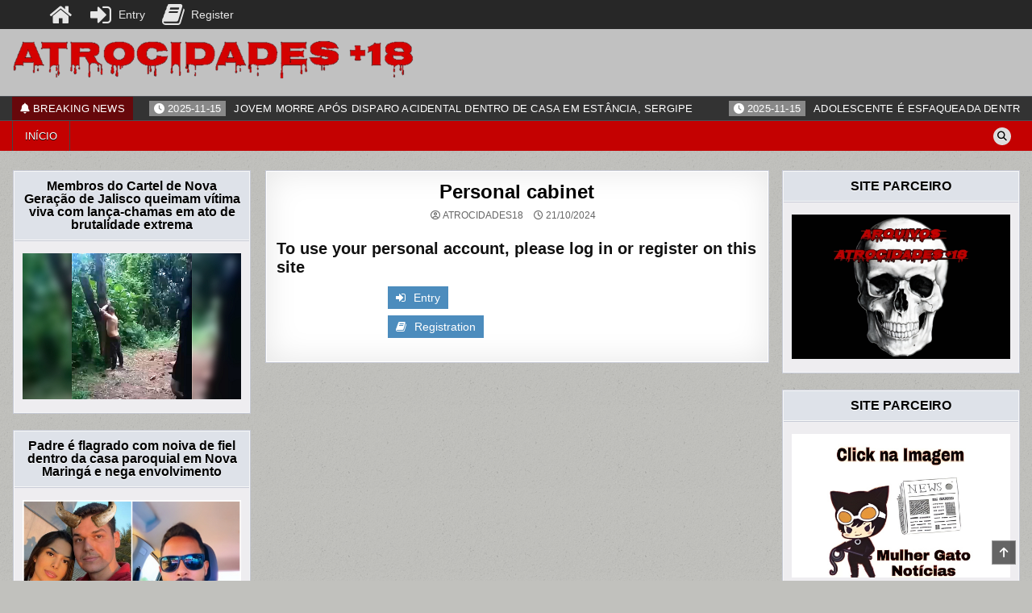

--- FILE ---
content_type: text/html; charset=UTF-8
request_url: https://atrocidades18.net/account/
body_size: 26286
content:
<!DOCTYPE html><html lang="pt-BR"  data-wp-dark-mode-preset="0"><head><script data-no-optimize="1">var litespeed_docref=sessionStorage.getItem("litespeed_docref");litespeed_docref&&(Object.defineProperty(document,"referrer",{get:function(){return litespeed_docref}}),sessionStorage.removeItem("litespeed_docref"));</script> <script type="litespeed/javascript" data-src="https://pagead2.googlesyndication.com/pagead/js/adsbygoogle.js?client=ca-pub-1381632923780984" crossorigin="anonymous"></script> <meta charset="UTF-8"><meta name="viewport" content="width=device-width, initial-scale=1.0"><link rel="profile" href="https://gmpg.org/xfn/11"><meta name='robots' content='index, follow, max-image-preview:large, max-snippet:-1, max-video-preview:-1' /><title>Personal cabinet &#8226; ATROCIDADES+18</title><link rel="canonical" href="https://atrocidades18.net/account/" /><meta property="og:locale" content="pt_BR" /><meta property="og:type" content="article" /><meta property="og:title" content="Personal cabinet &#8226; ATROCIDADES+18" /><meta property="og:url" content="https://atrocidades18.net/account/" /><meta property="og:site_name" content="ATROCIDADES+18" /><meta property="og:image" content="https://atrocidades18.net/wp-content/uploads/2024/12/cropped-IMG-20241020-WA0169.jpg" /><meta property="og:image:width" content="512" /><meta property="og:image:height" content="512" /><meta property="og:image:type" content="image/jpeg" /><meta name="twitter:card" content="summary_large_image" /> <script type="application/ld+json" class="yoast-schema-graph">{"@context":"https://schema.org","@graph":[{"@type":"WebPage","@id":"https://atrocidades18.net/account/","url":"https://atrocidades18.net/account/","name":"Personal cabinet &#8226; ATROCIDADES+18","isPartOf":{"@id":"https://atrocidades18.net/#website"},"datePublished":"2024-10-21T20:14:33+00:00","breadcrumb":{"@id":"https://atrocidades18.net/account/#breadcrumb"},"inLanguage":"pt-BR","potentialAction":[{"@type":"ReadAction","target":["https://atrocidades18.net/account/"]}]},{"@type":"BreadcrumbList","@id":"https://atrocidades18.net/account/#breadcrumb","itemListElement":[{"@type":"ListItem","position":1,"name":"Início","item":"https://atrocidades18.net/"},{"@type":"ListItem","position":2,"name":"Personal cabinet"}]},{"@type":"WebSite","@id":"https://atrocidades18.net/#website","url":"https://atrocidades18.net/","name":"ATROCIDADES+18","description":"noticias","publisher":{"@id":"https://atrocidades18.net/#organization"},"alternateName":"noticias","potentialAction":[{"@type":"SearchAction","target":{"@type":"EntryPoint","urlTemplate":"https://atrocidades18.net/?s={search_term_string}"},"query-input":{"@type":"PropertyValueSpecification","valueRequired":true,"valueName":"search_term_string"}}],"inLanguage":"pt-BR"},{"@type":"Organization","@id":"https://atrocidades18.net/#organization","name":"ATROCIDADES+18","url":"https://atrocidades18.net/","logo":{"@type":"ImageObject","inLanguage":"pt-BR","@id":"https://atrocidades18.net/#/schema/logo/image/","url":"https://atrocidades18.net/wp-content/uploads/2024/12/cropped-IMG-20241020-WA0169.jpg","contentUrl":"https://atrocidades18.net/wp-content/uploads/2024/12/cropped-IMG-20241020-WA0169.jpg","width":512,"height":512,"caption":"ATROCIDADES+18"},"image":{"@id":"https://atrocidades18.net/#/schema/logo/image/"}}]}</script> <link rel='dns-prefetch' href='//fonts.googleapis.com' /><style id="litespeed-ucss">@-webkit-keyframes writemag-fadein{0%{opacity:0}to{opacity:1}}@-moz-keyframes writemag-fadein{0%{opacity:0}to{opacity:1}}@-o-keyframes writemag-fadein{0%{opacity:0}to{opacity:1}}@keyframes writemag-fadein{0%{opacity:0}to{opacity:1}}@-webkit-keyframes writemag-loading-items{0%,40%,to{-webkit-transform:scaleY(.4)}20%{-webkit-transform:scaleY(1)}}@-moz-keyframes writemag-loading-items{0%,40%,to{-moz-transform:scaleY(.4);transform:scaleY(.4);-webkit-transform:scaleY(.4)}20%{-moz-transform:scaleY(1);transform:scaleY(1);-webkit-transform:scaleY(1)}}@-o-keyframes writemag-loading-items{0%,40%,to{-o-transform:scaleY(.4);transform:scaleY(.4);-webkit-transform:scaleY(.4)}20%{-o-transform:scaleY(1);transform:scaleY(1);-webkit-transform:scaleY(1)}}@keyframes writemag-loading-items{0%,40%,to{-moz-transform:scaleY(.4);-o-transform:scaleY(.4);transform:scaleY(.4);-webkit-transform:scaleY(.4)}20%{-moz-transform:scaleY(1);-o-transform:scaleY(1);transform:scaleY(1);-webkit-transform:scaleY(1)}}.wp-dark-mode-switch{cursor:pointer;z-index:auto;align-items:center;display:inline-flex;justify-content:center}.wp-dark-mode-floating-switch{align-items:center;display:flex;gap:.5rem;position:fixed;z-index:9999999999;opacity:1;transition:opacity .1s linear}html[data-wp-dark-mode-preset="0"]{filter:grayscale(var(--wpdm-grayscale,0))}ul{box-sizing:border-box}.wp-block-search__button{margin-left:10px;word-break:normal}:where(.wp-block-search__button){border:1px solid #ccc;padding:6px 10px}.wp-block-search__inside-wrapper{display:flex;flex:auto;flex-wrap:nowrap;max-width:100%}.wp-block-search__label{width:100%}.wp-block-search__input{appearance:none;border:1px solid #949494;flex-grow:1;margin-left:0;margin-right:0;min-width:3rem;padding:8px;text-decoration:unset!important}:where(.wp-block-search__input){font-family:inherit;font-size:inherit;font-style:inherit;font-weight:inherit;letter-spacing:inherit;line-height:inherit;text-transform:inherit}.entry-content{counter-reset:footnotes}.wp-element-button{cursor:pointer}:root{--wp--preset--font-size--normal:16px;--wp--preset--font-size--huge:42px}.wp-block-search .wp-block-search__label{font-weight:700}.wp-block-search__button{border:1px solid #ccc;padding:.375em .625em}:root{--wp--preset--aspect-ratio--square:1;--wp--preset--aspect-ratio--4-3:4/3;--wp--preset--aspect-ratio--3-4:3/4;--wp--preset--aspect-ratio--3-2:3/2;--wp--preset--aspect-ratio--2-3:2/3;--wp--preset--aspect-ratio--16-9:16/9;--wp--preset--aspect-ratio--9-16:9/16;--wp--preset--color--black:#000000;--wp--preset--color--cyan-bluish-gray:#abb8c3;--wp--preset--color--white:#ffffff;--wp--preset--color--pale-pink:#f78da7;--wp--preset--color--vivid-red:#cf2e2e;--wp--preset--color--luminous-vivid-orange:#ff6900;--wp--preset--color--luminous-vivid-amber:#fcb900;--wp--preset--color--light-green-cyan:#7bdcb5;--wp--preset--color--vivid-green-cyan:#00d084;--wp--preset--color--pale-cyan-blue:#8ed1fc;--wp--preset--color--vivid-cyan-blue:#0693e3;--wp--preset--color--vivid-purple:#9b51e0;--wp--preset--gradient--vivid-cyan-blue-to-vivid-purple:linear-gradient(135deg,rgba(6,147,227,1) 0%,rgb(155,81,224) 100%);--wp--preset--gradient--light-green-cyan-to-vivid-green-cyan:linear-gradient(135deg,rgb(122,220,180) 0%,rgb(0,208,130) 100%);--wp--preset--gradient--luminous-vivid-amber-to-luminous-vivid-orange:linear-gradient(135deg,rgba(252,185,0,1) 0%,rgba(255,105,0,1) 100%);--wp--preset--gradient--luminous-vivid-orange-to-vivid-red:linear-gradient(135deg,rgba(255,105,0,1) 0%,rgb(207,46,46) 100%);--wp--preset--gradient--very-light-gray-to-cyan-bluish-gray:linear-gradient(135deg,rgb(238,238,238) 0%,rgb(169,184,195) 100%);--wp--preset--gradient--cool-to-warm-spectrum:linear-gradient(135deg,rgb(74,234,220) 0%,rgb(151,120,209) 20%,rgb(207,42,186) 40%,rgb(238,44,130) 60%,rgb(251,105,98) 80%,rgb(254,248,76) 100%);--wp--preset--gradient--blush-light-purple:linear-gradient(135deg,rgb(255,206,236) 0%,rgb(152,150,240) 100%);--wp--preset--gradient--blush-bordeaux:linear-gradient(135deg,rgb(254,205,165) 0%,rgb(254,45,45) 50%,rgb(107,0,62) 100%);--wp--preset--gradient--luminous-dusk:linear-gradient(135deg,rgb(255,203,112) 0%,rgb(199,81,192) 50%,rgb(65,88,208) 100%);--wp--preset--gradient--pale-ocean:linear-gradient(135deg,rgb(255,245,203) 0%,rgb(182,227,212) 50%,rgb(51,167,181) 100%);--wp--preset--gradient--electric-grass:linear-gradient(135deg,rgb(202,248,128) 0%,rgb(113,206,126) 100%);--wp--preset--gradient--midnight:linear-gradient(135deg,rgb(2,3,129) 0%,rgb(40,116,252) 100%);--wp--preset--font-size--small:13px;--wp--preset--font-size--medium:20px;--wp--preset--font-size--large:36px;--wp--preset--font-size--x-large:42px;--wp--preset--spacing--20:0.44rem;--wp--preset--spacing--30:0.67rem;--wp--preset--spacing--40:1rem;--wp--preset--spacing--50:1.5rem;--wp--preset--spacing--60:2.25rem;--wp--preset--spacing--70:3.38rem;--wp--preset--spacing--80:5.06rem;--wp--preset--shadow--natural:6px 6px 9px rgba(0, 0, 0, 0.2);--wp--preset--shadow--deep:12px 12px 50px rgba(0, 0, 0, 0.4);--wp--preset--shadow--sharp:6px 6px 0px rgba(0, 0, 0, 0.2);--wp--preset--shadow--outlined:6px 6px 0px -3px rgba(255, 255, 255, 1), 6px 6px rgba(0, 0, 0, 1);--wp--preset--shadow--crisp:6px 6px 0px rgba(0, 0, 0, 1)}.rcli{display:inline-block;text-align:center;width:auto;font-family:rcl-awesome;speak:none;font-style:normal;font-weight:400;font-variant:normal;text-transform:none;line-height:1;font-size:inherit;text-rendering:auto;-webkit-font-smoothing:antialiased;-moz-osx-font-smoothing:grayscale}@font-face{font-display:swap;font-family:rcl-awesome;src:url(/wp-content/plugins/wp-recall/assets/rcl-awesome/fonts/rcl-awesome.eot?7jdlrg);src:url(/wp-content/plugins/wp-recall/assets/rcl-awesome/fonts/rcl-awesome.eot?7jdlrg#iefix)format("embedded-opentype"),url(/wp-content/plugins/wp-recall/assets/rcl-awesome/fonts/rcl-awesome.woff2?7jdlrg)format("woff2"),url(/wp-content/plugins/wp-recall/assets/rcl-awesome/fonts/rcl-awesome.woff?7jdlrg)format("woff"),url(/wp-content/plugins/wp-recall/assets/rcl-awesome/fonts/rcl-awesome.ttf?7jdlrg)format("truetype"),url(/wp-content/plugins/wp-recall/assets/rcl-awesome/fonts/rcl-awesome.svg?7jdlrg#rcl-awesome)format("svg");font-weight:400;font-style:normal;font-display:swap}.rcli.fa-user:before{content:""}.rcli.fa-home:before{content:""}.rcli.fa-lock:before{content:""}.rcli.fa-book:before{content:""}.rcli.fa-key:before{content:""}.rcli.fa-sign-in:before{content:""}.rcli.fa-envelope:before{content:""}.rcli.fa-at:before{content:""}:root{--rclText:#fff}[class*=" rcli fa-"]::before,[class^="rcli fa-"]::before{padding:0}:root span.required{color:#e53935;font:700 15px/1 Verdana,arial;padding:0}#rcl-overlay{background:rgb(0 0 0/.7);bottom:0;display:none;left:0;position:fixed;right:0;top:0;z-index:999}body:not(.wp-admin) .rcl-bttn.rcl-bttn__type-primary{color:var(--rclText)}.panel_lk_recall .rcl-widget-buttons .rcl-widget-button{margin:0 0 4px;overflow:hidden;padding:0}.rcl-field-input{width:100%}.rcl-field-input input:invalid{border-color:red!important}.rcl-field-input .rcl-checkbox-box{display:inline-flex;margin-right:2px;position:relative}.rcl-field-input input[type=checkbox]{left:10px;opacity:0;position:absolute;top:10px;z-index:-1}.rcl-field-input .block-label{background-color:#f2f2f2;border:1px solid #e2e2e2;cursor:pointer;display:inline-block;font-family:Verdana,Tahoma,sans-serif;font-size:12px;font-weight:400;line-height:1;margin:4px;padding:5px 8px 4px 6px;position:relative;vertical-align:middle;width:auto}.rcl-field-input label.block-label::before{background-color:#fff;border:1px solid #ccc;box-sizing:content-box;content:"";display:inline-block;height:12px;margin:0 5px 2px 0;padding:0 2px 4px;text-align:center;vertical-align:middle;width:12px}.rcl-field-input input[type=checkbox]:checked+label.block-label::before{color:#fff;content:"";font-family:"rcl-awesome";font-size:12px;line-height:1;padding:2px;background:#4c8cbd;border-color:#4c8cbd}#rcl-popup{background:#f8f8f8;border-radius:3px;box-sizing:border-box;color:#333;display:block;left:50%;line-height:1.4;max-width:80%;position:absolute;top:10%;-webkit-transform:translateX(-50%);transform:translateX(-50%);z-index:999}@media screen and (max-width:480px){#rcl-popup{max-width:95%}}body .rcl-bttn{align-items:center;border-radius:0;box-shadow:none;box-sizing:border-box;cursor:pointer;display:inline-flex;font-weight:400;letter-spacing:normal;line-height:1em;outline:0;padding:0;position:relative;text-decoration:none!important;text-transform:none;white-space:nowrap;-webkit-transition:opacity .1s ease,color .1s ease;transition:opacity .1s ease,color .1s ease;-webkit-user-select:none;-moz-user-select:none;-ms-user-select:none;user-select:none}body :not(.rcl-wrap__wiget)>.rcl-bttn:not(.rcl-bttn__active):hover{opacity:.8}body .rcl-bttn:not(.rcl-bttn__type-clear):not(.rcl-bttn__fullwidth){margin:0 .25em .25em 0}body .rcl-bttn:not(.rcl-bttn__type-clear):last-child{margin-right:0}.rcl-bttn:not(.rcl-bttn__type-clear) .rcl-bttn__ico-left,.rcl-bttn:not(.rcl-bttn__type-clear) .rcl-bttn__text{padding:.5em .7em}.rcl-bttn:not(.rcl-bttn__type-clear):not(.rcl-bttn__ico-mask) .rcl-bttn__ico+.rcl-bttn__text{padding:0 .7em 0 0}.rcl-bttn.rcl-bttn__fullwidth:not(.rcl-bttn__type-clear){display:flex;justify-content:center}.panel_lk_recall{color:#333;display:block;line-height:1.5;margin:0 auto;max-width:320px;width:100%}.panel_lk_recall.floatform{display:none;left:50%;margin-left:-160px;position:absolute;z-index:9999}div.panel_lk_recall a{border:0;box-shadow:none;text-decoration:none}.panel_lk_recall .form-tab-rcl{background:#fff;border-radius:2px;display:none;font:16px/26px Verdana,Tahoma,sans-serif;margin:3px auto;overflow:hidden;width:calc(100% - 2px)}.panel_lk_recall.floatform .form-tab-rcl{box-shadow:0 0 20px 4px rgb(0 0 0/.5)}.panel_lk_recall .form_head{display:inline-block;overflow:hidden;width:100%}.panel_lk_recall .form-tab-rcl .form_head a{border-bottom:1px solid #ccc;color:#aaa;display:block;padding:8px 0;text-align:center}.panel_lk_recall .form_auth,.panel_lk_recall .form_reg{background:#e6e7e8;color:#666;display:block;float:left;text-align:center;width:50%}.panel_lk_recall .form_active{background-color:#fff;padding:8px 0}.panel_lk_recall .form-tab-rcl a.link-tab-rcl:hover{color:#555}.panel_lk_recall .form-block-rcl{clear:both;line-height:1.4;margin:0 17px 15px;position:relative}.panel_lk_recall .default-field input{background-color:#fafafa;border-radius:0;border:1px solid #e5e5e5;box-shadow:none;box-sizing:border-box;display:block;float:none;font-size:15px;font-weight:400;height:auto;line-height:1.4;margin:5px auto;max-width:100%;outline:0;padding:6px 12px 6px 32px;text-transform:none;width:100%;-webkit-box-shadow:0 0 0 1000px #fafafa inset!important}.panel_lk_recall .form-tab-rcl .block-label{font-weight:400;text-align:left}.rcl-loginform label.block-label{background-color:#fff0;border:0;font-size:inherit;margin:4px 10px 4px 0;padding:0;width:100%}.form-block-rcl.default-field .rcli{color:#538a9a;font-size:16px;left:12px;opacity:.4;position:absolute;top:10px}.panel_lk_recall input[type=email]:focus+.rcli,.panel_lk_recall input[type=password]:focus+.rcli,.panel_lk_recall input[type=text]:focus+.rcli{opacity:1}.panel_lk_recall .form-block-rcl .required{font-size:14px;line-height:normal;position:absolute;right:8px;top:10px}.form-tab-rcl .form-block-rcl a.link-remember-rcl{color:#aaa;float:right;font-size:12px;margin:3px 0;padding:8px 0}.form-block-rcl.form_extend .form-block-rcl{margin:0 0 15px}.form_rmmbr a{background:#e6e7e8;float:left;text-align:center;width:50%}.form_auth,.form_head.form_rmmbr a:first-child{border-right:1px solid #ccc;box-sizing:border-box}.form-tab-rcl .form-title{display:block;font-size:20px;text-align:center}#recallbar{background:rgb(0 0 0/.85);font-size:14px;height:36px;left:0;line-height:1;position:fixed;top:0;width:100%;z-index:99}#recallbar a{color:#e6e6e6;text-decoration:none}#recallbar .rcli{color:#e6e6e6;font-size:30px;line-height:36px;vertical-align:middle;width:30px}#recallbar .rcb_icon:hover .rcli{color:#d4d4d4}#recallbar .rcb_icon{display:inline-block;margin:0 10px;position:relative}#recallbar .rcb_icon a,#recallbar .rcb_right .rcb_icons,.writemag-entry-meta-single-author span.author.vcard{display:inline-block}#recallbar .rcl-login span,#recallbar .rcl-register span{color:#e6e6e6;margin:0 0 0 7px;vertical-align:middle}#recallbar .rcb_icon .rcb_hiden{margin:0 0 0-43px;opacity:0;pointer-events:none;position:absolute;text-align:center;top:54px;transform:translate3d(0,0,0);transition:opacity .2s ease-in-out 0s,visibility .2s ease-in-out 0s,transform .2s cubic-bezier(.71,1.3,.77,1.04) 0s;visibility:hidden;width:110px}#recallbar .rcb_icon:hover .rcb_hiden{cursor:default;opacity:1;transform:translateY(-18px);visibility:visible}#recallbar .rcb_icon .rcb_hiden span{background:rgb(0 0 0/.7);border-radius:0 0 3px 3px;color:inherit;display:inline-block;padding:5px 10px}#recallbar .rcb_left{float:left;margin:0 0 0 50px}#recallbar .rcb_right{float:right;margin:0 50px 0 0}@media screen and (max-width:768px){#recallbar .rcb_right{margin:0 5px 0 0}#recallbar .rcb_left{margin:0 0 0 10px}}@media screen and (max-width:600px){#recallbar .rcb_icon{margin:0 4px}}@media screen and (max-width:480px){#recallbar .rcb_left{margin:0 0 0 4px}#recallbar .rcli{font-size:27px}}@media screen and (max-width:375px){#recallbar .rcb_icon{margin:0 2px}}@media screen and (max-width:360px){#recallbar .rcb_icon,#recallbar .rcb_left,#recallbar .rcb_right{margin:0}}html{font-style:inherit;margin:0;font-family:sans-serif;font-size:62.5%;overflow-y:scroll;-webkit-text-size-adjust:100%;-ms-text-size-adjust:100%;-webkit-box-sizing:border-box;-moz-box-sizing:border-box;box-sizing:border-box;margin-top:36px!important}body{background:#fff;background:#e4e6e9;font:13px Domine,Arial,Helvetica,sans-serif;line-height:1.6;margin:0}a,article,div,footer,form,header,img,label,li,nav,span{border:0;font-family:inherit;font-size:100%;font-style:inherit;font-weight:inherit;margin:0;outline:0;padding:0;vertical-align:baseline}body,h1,h2,h4,html,i,p,ul{padding:0;vertical-align:baseline}html,i,p,ul{font-weight:inherit}i,p,ul{font-family:inherit;font-size:100%}body,h1,h2,h4,html,p,ul{border:0;outline:0}p,ul{font-style:inherit}i{margin:0;font-style:italic}article,footer,header,nav{display:block}ul{margin:0 0 1.5em 2em;list-style:disc}a{background-color:#fff0;color:#666;text-decoration:none;-webkit-transition:all .2s linear;-o-transition:all .2s linear;-moz-transition:all .2s linear;transition:all .2s linear}a:active,a:hover,i{outline:0}a img,i{border:0}input{font:inherit}button{overflow:visible}button[disabled]{cursor:default}button::-moz-focus-inner,input::-moz-focus-inner{border:0;padding:0}input{line-height:normal}input[type=checkbox]{-webkit-box-sizing:border-box;-moz-box-sizing:border-box;box-sizing:border-box}input[type=search]{-webkit-box-sizing:content-box;-moz-box-sizing:content-box}input[type=search]::-webkit-search-cancel-button,input[type=search]::-webkit-search-decoration{-webkit-appearance:none}*,::after,::before{-webkit-box-sizing:inherit;-moz-box-sizing:inherit;box-sizing:inherit}img{max-width:100%;height:auto}::-moz-selection{background-color:#05689a;color:#fff;text-shadow:none}::selection{background-color:#05689a;color:#fff;text-shadow:none}.writemag-clearfix:after,.writemag-clearfix:before{content:" ";display:table}.clear,.writemag-clearfix:after{clear:both}.screen-reader-text,.writemag-sr-only{border:0;clip:rect(1px,1px,1px,1px);-webkit-clip-path:inset(50%);clip-path:inset(50%);height:1px;width:1px;margin:-1px;overflow:hidden;padding:0;position:absolute!important;word-wrap:normal!important}.screen-reader-text:focus{background-color:#f1f1f1;-webkit-border-radius:3px;-moz-border-radius:3px;border-radius:3px;-webkit-box-shadow:0 0 2px 2px rgb(0 0 0/.6);-moz-box-shadow:0 0 2px 2px rgb(0 0 0/.6);box-shadow:0 0 2px 2px rgb(0 0 0/.6);clip:auto!important;-webkit-clip-path:none;clip-path:none;color:#21759b;display:block;font-size:1em;height:auto;width:auto;margin:0;left:5px;line-height:normal;padding:15px 23px 14px;text-decoration:none;top:5px;z-index:100000}input{font-family:inherit}button{max-width:100%}a:hover{color:#000;text-decoration:none}a:focus{outline:1px dotted #666}h1,h2,h4{font:700 32px"Frank Ruhl Libre",Arial,sans-serif;clear:both;line-height:1;margin:.6em 0;color:#111}h2,h4{font:700 28px"Frank Ruhl Libre",Arial,sans-serif}h4{font:700 20px"Frank Ruhl Libre",Arial,sans-serif}h1 a{font-weight:inherit}p{margin:0 0 .7em}button,input[type=submit]{border:1px solid #6f6f6f;-webkit-border-radius:0;-moz-border-radius:0;border-radius:0;background:#333;cursor:pointer;-webkit-appearance:button;font:13px Oswald,Arial,Helvetica,sans-serif;line-height:1;padding:.7em 1em;-webkit-transition:all .4s ease-in-out;-o-transition:all .4s ease-in-out;-moz-transition:all .4s ease-in-out;transition:all .4s ease-in-out;text-transform:uppercase}button,input{margin:0;vertical-align:baseline}input{font-size:100%}input[type=submit]{color:#fff}button:hover,input[type=submit]:hover{background:#7f181b}button:active,button:focus,input[type=submit]:active,input[type=submit]:focus{background:#7f181b}input[type=checkbox]{padding:0}input[type=search]{-webkit-appearance:textfield;box-sizing:content-box}input[type=search]::-webkit-search-decoration{-webkit-appearance:none}input[type=email],input[type=password],input[type=search],input[type=text]{color:#666;border:1px solid #ddd;-webkit-border-radius:3px;-moz-border-radius:3px;border-radius:3px;padding:5px}input[type=email]:focus,input[type=password]:focus,input[type=search]:focus,input[type=text]:focus{color:#111;-webkit-box-shadow:0 0 6px rgb(0 0 0/.4) inset;-moz-box-shadow:0 0 6px rgb(0 0 0/.4) inset;box-shadow:0 0 6px rgb(0 0 0/.4) inset;-webkit-border-radius:0;-moz-border-radius:0;border-radius:0}input[type=email]:active,input[type=password]:active,input[type=search]:active,input[type=text]:active{color:#111;-webkit-box-shadow:0 0 6px rgb(0 0 0/.4) inset;-moz-box-shadow:0 0 6px rgb(0 0 0/.4) inset;box-shadow:0 0 6px rgb(0 0 0/.4) inset;-webkit-border-radius:0;-moz-border-radius:0;border-radius:0}::-webkit-input-placeholder{color:#888}:-moz-placeholder{color:#888}::-moz-placeholder{color:#888}:-ms-input-placeholder{color:#888}::-ms-input-placeholder{color:#888}::placeholder{color:#888}.writemag-site-wrapper:after,.writemag-site-wrapper:before{content:" ";display:table}.writemag-site-wrapper:after{clear:both}.writemag-site-wrapper{margin:0 auto;padding:0}.writemag-outer-wrapper:after,.writemag-outer-wrapper:before{content:" ";display:table}.writemag-outer-wrapper:after{clear:both}.writemag-outer-wrapper{position:relative;max-width:1250px;width:100%;margin:0 auto;padding:0}.writemag-container:after,.writemag-container:before{content:" ";display:table}.writemag-container:after{clear:both}#writemag-wrapper-outside{margin-top:0;margin-bottom:10px}#writemag-wrapper{position:relative;margin:0 auto}.writemag-content-wrapper{position:relative;padding:0;word-wrap:break-word;display:-webkit-box;display:-webkit-flex;display:-moz-box;display:-ms-flexbox;display:flex;-webkit-box-orient:horizontal;-webkit-box-direction:normal;-webkit-flex-direction:row;-moz-box-orient:horizontal;-moz-box-direction:normal;-ms-flex-direction:row;flex-direction:row;-webkit-box-pack:justify;-webkit-justify-content:space-between;-moz-box-pack:justify;-ms-flex-pack:justify;justify-content:space-between;-webkit-box-align:stretch;-webkit-align-items:stretch;-moz-box-align:stretch;-ms-flex-align:stretch;align-items:stretch;-webkit-flex-wrap:wrap;-ms-flex-wrap:wrap;flex-wrap:wrap;-webkit-align-content:stretch;-ms-flex-line-pack:stretch;align-content:stretch}.writemag-main-wrapper{position:relative;width:70%;margin:0;padding:0;float:left;word-wrap:break-word;overflow:hidden;-webkit-box-flex:0;-webkit-flex:0 0 70%;-moz-box-flex:0;-ms-flex:0 0 70%;flex:0 0 70%;max-width:70%;-webkit-box-ordinal-group:1;-webkit-order:0;-moz-box-ordinal-group:1;-ms-flex-order:0;order:0}.writemag-layout-s1-c-s2 .writemag-main-wrapper,.writemag-sidebar-one-wrapper{-webkit-box-flex:0;-moz-box-flex:0;-webkit-box-ordinal-group:2;-webkit-order:1;-moz-box-ordinal-group:2;-ms-flex-order:1;order:1}.writemag-sidebar-one-wrapper,.writemag-sidebar-two-wrapper{position:relative;width:28%;margin:0;padding:0;float:left;word-wrap:break-word;overflow:hidden;-webkit-flex:0 0 28%;-ms-flex:0 0 28%;flex:0 0 28%;max-width:28%}.writemag-sidebar-two-wrapper{-webkit-box-flex:0;-moz-box-flex:0;-webkit-box-ordinal-group:3;-webkit-order:2;-moz-box-ordinal-group:3;-ms-flex-order:2;order:2}.writemag-main-wrapper-inside{padding:20px 0}.writemag-sidebar-one-wrapper-inside,.writemag-sidebar-two-wrapper-inside{padding:20px 0 20px 10px}.writemag-layout-s1-c-s2 .writemag-main-wrapper{width:50%;-webkit-flex:0 0 50%;-ms-flex:0 0 50%;flex:0 0 50%;max-width:50%}.writemag-layout-s1-c-s2 .writemag-sidebar-one-wrapper,.writemag-layout-s1-c-s2 .writemag-sidebar-two-wrapper{width:24.8%;-webkit-box-flex:0;-webkit-flex:0 0 24.8%;-moz-box-flex:0;-ms-flex:0 0 24.8%;flex:0 0 24.8%;max-width:24.8%;-webkit-box-ordinal-group:1;-webkit-order:0;-moz-box-ordinal-group:1;-ms-flex-order:0;order:0}.writemag-layout-s1-c-s2 .writemag-sidebar-two-wrapper{-webkit-box-ordinal-group:3;-webkit-order:2;-moz-box-ordinal-group:3;-ms-flex-order:2;order:2}.writemag-layout-s1-c-s2 .writemag-main-wrapper-inside{padding:20px 0}.writemag-layout-s1-c-s2 .writemag-sidebar-one-wrapper-inside{padding:20px 15px 20px 0}.writemag-layout-s1-c-s2 .writemag-sidebar-two-wrapper-inside{padding:20px 0 20px 15px}@media only screen and (max-width:1276px){.writemag-outer-wrapper{width:98%}}@media only screen and (max-width:960px){.writemag-outer-wrapper{width:95%}.writemag-layout-s1-c-s2 .writemag-main-wrapper,.writemag-main-wrapper{width:100%;float:none;-webkit-box-flex:0;-webkit-flex:0 0 100%;-moz-box-flex:0;-ms-flex:0 0 100%;flex:0 0 100%;max-width:100%;-webkit-box-ordinal-group:1;-webkit-order:0;-moz-box-ordinal-group:1;-ms-flex-order:0;order:0}.writemag-layout-s1-c-s2 .writemag-sidebar-one-wrapper,.writemag-layout-s1-c-s2 .writemag-sidebar-two-wrapper,.writemag-sidebar-one-wrapper,.writemag-sidebar-two-wrapper{width:100%;float:none;-webkit-box-flex:0;-webkit-flex:0 0 100%;-moz-box-flex:0;-ms-flex:0 0 100%;flex:0 0 100%;max-width:100%;-webkit-box-ordinal-group:2;-webkit-order:1;-moz-box-ordinal-group:2;-ms-flex-order:1;order:1}.writemag-layout-s1-c-s2 .writemag-sidebar-two-wrapper,.writemag-sidebar-two-wrapper{-webkit-box-ordinal-group:3;-webkit-order:2;-moz-box-ordinal-group:3;-ms-flex-order:2;order:2}.writemag-main-wrapper-inside,.writemag-sidebar-one-wrapper-inside,.writemag-sidebar-two-wrapper-inside{padding:20px 0!important}}.writemag-site-header{clear:both;margin:0 auto;padding:0;border-bottom:none!important;position:relative;z-index:50}.writemag-head-content{margin:0 auto;padding:0;position:relative;z-index:98}.writemag-header-inside{background:#262626}.writemag-header-inside-content{padding:10px}.writemag-layout-type-full .writemag-header-inside-content{padding-left:0!important;padding-right:0!important}.writemag-header-inside-container{display:-webkit-box;display:-webkit-flex;display:-moz-box;display:-ms-flexbox;display:flex;-webkit-box-orient:horizontal;-webkit-box-direction:normal;-webkit-flex-direction:row;-moz-box-orient:horizontal;-moz-box-direction:normal;-ms-flex-direction:row;flex-direction:row;-webkit-box-pack:justify;-webkit-justify-content:space-between;-moz-box-pack:justify;-ms-flex-pack:justify;justify-content:space-between;-webkit-box-align:stretch;-webkit-align-items:stretch;-moz-box-align:stretch;-ms-flex-align:stretch;align-items:stretch;-webkit-flex-wrap:wrap;-ms-flex-wrap:wrap;flex-wrap:wrap;-webkit-align-content:stretch;-ms-flex-line-pack:stretch;align-content:stretch}.writemag-header-banner,.writemag-logo{float:left;width:40%;-webkit-box-flex:0;-webkit-flex:0 0 40%;-moz-box-flex:0;-ms-flex:0 0 40%;flex:0 0 40%;max-width:40%;-webkit-box-ordinal-group:1;-webkit-order:0;-moz-box-ordinal-group:1;-ms-flex-order:0;order:0;margin:0;text-align:left}.writemag-header-banner{width:59.4%;-webkit-flex:0 0 59.4%;-ms-flex:0 0 59.4%;flex:0 0 59.4%;max-width:59.4%;-webkit-box-ordinal-group:2;-webkit-order:1;-moz-box-ordinal-group:2;-ms-flex-order:1;order:1;text-align:right}.writemag-logo-img-link{display:block}.writemag-logo-img{display:block;padding:0;margin:0}@media only screen and (max-width:1112px){.writemag-header-banner,.writemag-logo{float:none;width:100%;-webkit-box-flex:0;-webkit-flex:0 0 100%;-moz-box-flex:0;-ms-flex:0 0 100%;flex:0 0 100%;max-width:100%;-webkit-box-ordinal-group:1;-webkit-order:0;-moz-box-ordinal-group:1;-ms-flex-order:0;order:0;text-align:center}.writemag-header-banner{-webkit-box-ordinal-group:2;-webkit-order:1;-moz-box-ordinal-group:2;-ms-flex-order:1;order:1;margin:15px 0 0}.writemag-logo-img{margin:0 auto}}.writemag-site-title{font:700 22px"Frank Ruhl Libre",Arial,Helvetica,sans-serif;margin:0 0 15px;line-height:1!important;color:#fff;text-transform:none}.writemag-site-title a{color:#fff;text-decoration:none}.writemag-site-title a:active,.writemag-site-title a:focus,.writemag-site-title a:hover{text-decoration:none}.writemag-site-description{font:13px Domine,Arial,Helvetica,sans-serif;line-height:1!important;color:#fff;margin:0 0 5px;text-transform:none}.writemag-custom-logo-active .writemag-custom-logo-info{margin-top:10px}.writemag-secondary-menu-container-inside{position:relative}.writemag-nav-secondary:before{content:" ";display:table}.writemag-nav-secondary:after{clear:both;content:" ";display:table}.writemag-nav-secondary{float:none;background:#000}.writemag-secondary-menu-after-header .writemag-nav-secondary{border-top:1px solid #4a4e53}.writemag-secondary-nav-menu{line-height:1;margin:0;padding:0;width:100%;list-style:none;list-style-type:none}.writemag-secondary-nav-menu li{border-width:0;display:inline-block;margin:0;padding-bottom:0;text-align:left;float:left}.writemag-secondary-nav-menu a{border:0;color:#fff;text-shadow:0 1px 0#000;display:block;padding:12px 15px;position:relative;font:13px Oswald,Arial,Helvetica,sans-serif;line-height:1}.writemag-secondary-nav-menu a:active,.writemag-secondary-nav-menu a:focus,.writemag-secondary-nav-menu a:hover{text-decoration:none;outline:0;background:#000;color:#ddd}.writemag-secondary-nav-menu li:hover{position:static}.writemag-secondary-nav-menu>li>a{text-transform:uppercase;border-right:1px solid #444}.writemag-secondary-responsive-menu-icon{cursor:pointer;display:none;margin:0;text-align:left;padding:8px 10px;border:0;background:0 0;text-shadow:inherit;font:13px Oswald,Arial,Helvetica,sans-serif;line-height:18px;text-transform:uppercase;-webkit-border-radius:0;-moz-border-radius:0;border-radius:0;color:#fff}.writemag-secondary-responsive-menu-icon:active,.writemag-secondary-responsive-menu-icon:focus,.writemag-secondary-responsive-menu-icon:hover{background:#000}.writemag-secondary-responsive-menu-icon::before{content:"";font-family:"Font Awesome 5 Free";font-size:18px;font-weight:900;text-decoration:none;vertical-align:top;-moz-osx-font-smoothing:grayscale;-webkit-font-smoothing:antialiased;display:inline-block;font-style:normal;font-variant:normal;text-rendering:auto;line-height:1;color:#fff;margin:0 6px 0 0}.writemag-secondary-nav-menu>li:first-child>a{border-left:1px solid #444}@media only screen and (max-width:1112px){.writemag-secondary-mobile-menu-active #writemag-secondary-navigation{margin-left:0;margin-right:0}.writemag-secondary-mobile-menu-active .writemag-secondary-nav-menu li{float:none}.writemag-secondary-mobile-menu-active .writemag-secondary-nav-menu{text-align:center}.writemag-secondary-mobile-menu-active .writemag-secondary-responsive-menu-icon{display:block}}.writemag-post-singular{position:relative;padding:0!important;margin:4px 0 30px!important;word-break:normal;word-wrap:break-word;overflow:hidden}.writemag-fullview-posts .writemag-post-singular{margin:4px 0 20px!important}.writemag-entry-meta-single{margin:0;text-align:center;color:#666;font:12px Oswald,Arial,Helvetica,sans-serif;line-height:1;text-transform:uppercase}.writemag-entry-meta-single.writemag-entry-meta-page{margin:10px 0 0}.widget.writemag-featured-posts-widget .writemag-entry-meta-single,.widget.writemag-featured-posts-widget .writemag-entry-meta-single a,.writemag-entry-meta-single a{color:#666}.widget.writemag-featured-posts-widget .writemag-entry-meta-single a:active,.widget.writemag-featured-posts-widget .writemag-entry-meta-single a:focus,.widget.writemag-featured-posts-widget .writemag-entry-meta-single a:hover,.writemag-entry-meta-single a:active,.writemag-entry-meta-single a:focus,.writemag-entry-meta-single a:hover{color:#000}.writemag-entry-meta-single i,span.writemag-trending-news-item-date i{vertical-align:top}.writemag-entry-meta-single-author,.writemag-entry-meta-single-comments,.writemag-entry-meta-single-date{margin:0 10px 0 0;display:inline-block}.writemag-entry-meta-single-author a,.writemag-entry-meta-single-comments a{display:inline-block}.entry-header{text-shadow:0 1px 0#fff;margin:0 0 12px}.entry-header-inside{padding:0}.entry-title{position:relative;font:700 24px"Frank Ruhl Libre",Arial,Helvetica,sans-serif;color:#000;margin:0 0 12px;line-height:1.1;text-align:center;text-transform:none}body.page .entry-title{margin:0 0 5px}.entry-title a{color:#000}.entry-title a:active,.entry-title a:focus,.entry-title a:hover,.widget.writemag-featured-posts-widget .entry-title a:active,.widget.writemag-featured-posts-widget .entry-title a:focus,.widget.writemag-featured-posts-widget .entry-title a:hover{color:#333}.widget.writemag-featured-posts-widget .entry-header{text-shadow:0 1px 0#fff}.widget.writemag-featured-posts-widget .entry-title,.widget.writemag-featured-posts-widget .entry-title a{color:#000}.entry-content{position:relative;margin:0 0 10px;line-height:1.7}.entry-content a{text-decoration:none;color:#409bd4}.entry-content a:active,.entry-content a:focus,.entry-content a:hover{text-decoration:underline;color:#08acd5}.writemag-post-singular .entry-footer{text-align:center}.writemag-secondary-menu-active .writemag-nav-secondary .writemag-social-icons{position:absolute;right:10px;top:8px}.writemag-social-icons a{background:#ddd!important;color:#000!important;text-shadow:0 1px 0#fff!important;margin-right:1px;margin-bottom:3px;font-size:12px!important;line-height:12px!important;display:inline-block;-webkit-transition:.25s;-o-transition:.25s;-moz-transition:.25s;transition:.25s;padding:5px;width:22px;height:22px;text-align:center;opacity:1;-webkit-border-radius:50%;-moz-border-radius:50%;border-radius:50%;background:#7b7a7a}.writemag-social-icons a:active,.writemag-social-icons a:focus,.writemag-social-icons a:hover{opacity:.8}.writemag-social-icons a.writemag-social-icon-search:active,.writemag-social-icons a.writemag-social-icon-search:focus,.writemag-social-icons a.writemag-social-icon-search:hover{-webkit-transform:none;-moz-transform:none;-ms-transform:none;-o-transform:none;transform:none}@media only screen and (max-width:1112px){.writemag-secondary-menu-active .writemag-nav-secondary .writemag-social-icons{top:6px;padding-left:80px}}@media only screen and (max-width:560px){.writemag-social-icons a{font-size:12px!important;line-height:12px!important;padding:3px;width:18px;height:18px}.writemag-secondary-menu-active .writemag-nav-secondary .writemag-social-icons{top:6px}}@media only screen and (max-width:484px){.writemag-secondary-menu-active .writemag-nav-secondary .writemag-social-icons a{display:none}.writemag-secondary-menu-active .writemag-nav-secondary .writemag-social-icons a:nth-last-of-type(-n+12){display:inline-block}}@media only screen and (max-width:392px){.writemag-secondary-menu-active .writemag-nav-secondary .writemag-social-icons a:nth-last-of-type(-n+12){display:none}.writemag-secondary-menu-active .writemag-nav-secondary .writemag-social-icons a:nth-last-of-type(-n+8){display:inline-block}}.themesdna-views{display:inline-block;margin:0;padding:0;text-decoration:none}.themesdna-views:before{content:"";font-family:"Font Awesome 5 Free";font-weight:400;text-decoration:none;margin-right:3px;vertical-align:top;-moz-osx-font-smoothing:grayscale;-webkit-font-smoothing:antialiased;display:inline-block;font-style:normal;font-variant:normal;text-rendering:auto;line-height:1}.writemag-sidebar-widget-area .widget{position:relative;padding:0;margin:4px 0 20px;word-break:normal;word-wrap:break-word;overflow:hidden}.writemag-sidebar-widget-area .widget .writemag-widget-header{margin:-10px -10px 15px;padding:0}.writemag-sidebar-widget-area .widget .writemag-widget-title{font:700 16px"Frank Ruhl Libre",Arial,Helvetica,sans-serif;line-height:1;color:#000;text-shadow:0 1px 0#fff;margin:0;padding:0;text-transform:none;text-align:center;overflow:hidden;position:relative;background:#dee2e9;border-bottom:1px solid #c8cbd6}.writemag-sidebar-widget-area .widget .writemag-widget-title .writemag-widget-title-inside{padding:10px;display:block;vertical-align:bottom;overflow:hidden;border-bottom:1px solid #f5f6f7}.writemag-sidebar-widget-area .widget a,body,button,input{color:#444}.writemag-sidebar-widget-area .widget a:active,.writemag-sidebar-widget-area .widget a:focus,.writemag-sidebar-widget-area .widget a:hover{color:#666}.writemag-sidebar-widget-area .widget a:active{text-decoration:none}#writemag-footer-blocks .widget ul,.writemag-sidebar-widget-area .widget ul{margin:0;padding:0;list-style:none;list-style-type:none}.writemag-sidebar-widget-area .widget li{margin:0;padding:6px 0;border-bottom:0 solid #f1f1f1}.writemag-sidebar-widget-area .widget ul>li:first-child{padding-top:0}.writemag-sidebar-widget-area .widget li:last-child{padding-bottom:0;border-bottom:none}#writemag-footer-blocks{position:relative;margin:0 auto;padding:10px 15px;background:#2b2b2b;border-top:1px solid #4a4e53;color:#ddd;word-wrap:break-word}#writemag-footer-blocks .widget{margin:0 0 20px;border:0;overflow:hidden}#writemag-footer-blocks .widget li{margin:0;border-top:1px solid #3b3b3b;border-bottom:1px solid #1b1b1b;padding:6px 0}#writemag-footer-blocks .widget li:first-child{padding-top:0;border-top:none}#writemag-footer-blocks .widget li:last-child{padding-bottom:0;border-bottom:none}#writemag-footer-blocks a{text-decoration:none;color:#ccc}#writemag-footer-blocks a:active,#writemag-footer-blocks a:focus,#writemag-footer-blocks a:hover{text-decoration:none;color:#fff}#writemag-footer-blocks .widget .writemag-widget-title{font:700 18px"Frank Ruhl Libre",Arial,Helvetica,sans-serif;line-height:1;margin:0 0 15px;padding:0;color:#fff;text-transform:none;border-bottom:1px solid #3b3b3b}#writemag-footer-blocks .widget .writemag-widget-title .writemag-widget-title-inside{display:block;padding:0 0 10px;border-bottom:1px solid #1b1b1b}.writemag-bottom-footer-block{padding:0}.writemag-footer-block-cols{overflow:hidden;margin-top:15px}.writemag-footer-block-col{margin-right:2%}.writemag-footer-block-cols .writemag-footer-4-col{float:left;width:23.5%}.writemag-footer-block-cols .writemag-footer-4-col:nth-of-type(4n+4){margin-right:0}.writemag-footer-block-cols .writemag-footer-4-col:nth-of-type(4n+1){clear:both}@media only screen and (min-width:801px) and (max-width:1000px){.writemag-footer-block-cols .writemag-footer-4-col{width:32%}.writemag-footer-block-cols .writemag-footer-4-col:nth-of-type(4n+4){margin-right:2%}.writemag-footer-block-cols .writemag-footer-4-col:nth-of-type(4n+1){clear:none}.writemag-footer-block-cols .writemag-footer-4-col:nth-of-type(3n+3){margin-right:0}.writemag-footer-block-cols .writemag-footer-4-col:nth-of-type(3n+1){clear:both}}@media only screen and (min-width:521px) and (max-width:800px){.writemag-footer-block-cols .writemag-footer-4-col{width:49%}.writemag-footer-block-cols .writemag-footer-4-col:nth-of-type(4n+4){margin-right:2%}.writemag-footer-block-cols .writemag-footer-4-col:nth-of-type(4n+1){clear:none}.writemag-footer-block-cols .writemag-footer-4-col:nth-of-type(3n+3){margin-right:2%}.writemag-footer-block-cols .writemag-footer-4-col:nth-of-type(3n+1){clear:none}.writemag-footer-block-cols .writemag-footer-4-col:nth-of-type(2n+2){margin-right:0}.writemag-footer-block-cols .writemag-footer-4-col:nth-of-type(2n+1){clear:both}}@media only screen and (max-width:520px){.writemag-footer-block-cols .writemag-footer-4-col{float:none;width:100%;margin-right:0!important;clear:both!important}}#writemag-footer{-moz-box-shadow:0 0 40px rgb(0 0 0/.1) inset;-webkit-box-shadow:0 0 40px rgb(0 0 0/.1) inset;box-shadow:0 0 40px rgb(0 0 0/.1) inset;background:#2e2e2e;border-top:1px solid #4a4e53;border-bottom:1px solid #4a4e53;margin:0 auto;font-size:95%;padding:5px 0}#writemag-footer .writemag-foot-wrap{margin:0 auto}#writemag-footer .writemag-foot-wrap p.writemag-copyright{float:none;margin:0;color:#ecfff1;text-align:center;padding:8px 0;line-height:1}#writemag-footer,.writemag-search-form{position:relative}.writemag-search-form input{-webkit-box-sizing:border-box;-moz-box-sizing:border-box;box-sizing:border-box}input.writemag-search-field{font-size:inherit}input.writemag-search-field,input.writemag-search-submit{padding:8px 10px;line-height:1}.writemag-search-overlay{height:100%;width:100%;display:none;position:fixed;z-index:100000;top:0;left:0;background-color:#000;background-color:rgb(0 0 0/.9)}.writemag-search-overlay-content{position:relative;top:46%;width:80%;text-align:center;margin:auto}.writemag-search-overlay .writemag-search-closebtn{position:absolute;bottom:20px;right:45px;font-size:60px;cursor:pointer;color:#fff}.writemag-search-overlay .writemag-search-closebtn:active,.writemag-search-overlay .writemag-search-closebtn:focus,.writemag-search-overlay .writemag-search-closebtn:hover{color:#ccc}.writemag-search-overlay button{background:0 0!important;text-shadow:none;border:0;padding:0}.writemag-search-overlay-content input.writemag-search-field{max-width:600px;width:95%;padding:10px;-webkit-border-radius:0;-moz-border-radius:0;border-radius:0}.writemag-search-overlay-content input.writemag-search-submit{display:none}input.writemag-search-field,input.writemag-search-submit{-webkit-border-radius:0;-moz-border-radius:0;border-radius:0;height:35px}input.writemag-search-field{width:100%;border:1px solid #ddd}input.writemag-search-submit{position:absolute;top:0;right:0;font-family:"Font Awesome 5 Free"!important;font-size:inherit!important;font-weight:900!important}.writemag-post-media-data{margin-bottom:0;font:12px Oswald,Arial,Helvetica,sans-serif;text-transform:uppercase;color:#fff!important;line-height:1!important;text-align:left;position:absolute;top:0;left:0;padding:5px 8px;opacity:1;transform:scaleX(1);transition:all .4s linear;z-index:5;text-shadow:none;width:100%;background:rgb(0 0 0/.4)}.writemag-post-media-data-meta{display:inline-block;margin-right:6px}.writemag-post-media-data-meta:last-child{margin-right:0;float:right}.writemag-fullview-posts{overflow:hidden}.writemag-fullview-post-thumbnail{width:100%;margin:0 0 10px;float:none;position:relative;overflow:hidden;z-index:1}.writemag-fullview-post-thumbnail-link{display:block}.writemag-fullview-post-thumbnail img{width:100%;max-width:100%;height:auto;display:block;-webkit-transition:all .2s ease-in-out 0s;-o-transition:all .2s ease-in-out 0s;-moz-transition:all .2s ease-in-out 0s;transition:all .2s ease-in-out 0s;opacity:1;-webkit-backface-visibility:hidden;-moz-backface-visibility:hidden;backface-visibility:hidden}.writemag-fullview-post-thumbnail-link:active .writemag-fullview-post-thumbnail-img,.writemag-fullview-post-thumbnail-link:focus .writemag-fullview-post-thumbnail-img,.writemag-fullview-post-thumbnail-link:hover .writemag-fullview-post-thumbnail-img{opacity:.8}.writemag-trending-news{background:#333;border-top:1px solid #4a4e53;font:13px Oswald,Arial,Helvetica,sans-serif;line-height:1;text-transform:uppercase;letter-spacing:.2px}.writemag-trending-news-title{display:inline-block;background:#67080b;color:#fff;padding:8px 10px;position:relative;float:left;z-index:9}.writemag-trending-news-title i{margin-right:5px}.writemag-trending-news-items.writemag-marquee a{padding:0 20px;color:#fff}span.writemag-trending-news-item-date{background:#888;padding:3px 6px;color:#fff;display:inline-block;-webkit-border-radius:0;-moz-border-radius:0;border-radius:0}span.writemag-trending-news-item-title:before{content:"";padding:0 3px;color:#fff;font-size:inherit;font-weight:700;font-style:normal}.writemag-trending-news-items.writemag-marquee a:active,.writemag-trending-news-items.writemag-marquee a:active .writemag-trending-news-item-title:before,.writemag-trending-news-items.writemag-marquee a:focus,.writemag-trending-news-items.writemag-marquee a:focus .writemag-trending-news-item-title:before,.writemag-trending-news-items.writemag-marquee a:hover,.writemag-trending-news-items.writemag-marquee a:hover .writemag-trending-news-item-title:before{color:#ddd;-webkit-transition:all 1200ms cubic-bezier(.215,.61,.355,1);-o-transition:all 1200ms cubic-bezier(.215,.61,.355,1);-moz-transition:all 1200ms cubic-bezier(.215,.61,.355,1);transition:all 1200ms cubic-bezier(.215,.61,.355,1)}.writemag-marquee-wrapper{overflow:hidden;padding:5px 0}.writemag-trending-news-items.writemag-marquee{width:10000pc}.writemag-scroll-top{background:#000;color:#fff;border:1px solid #555;cursor:pointer;display:block;width:30px;height:30px;opacity:.6;position:fixed;bottom:20px;right:20px;z-index:200;-webkit-border-radius:0;-moz-border-radius:0;border-radius:0;font-size:14px;line-height:1;padding:7px;text-shadow:none}.writemag-scroll-top:active,.writemag-scroll-top:focus,.writemag-scroll-top:hover{background:#67080b;color:#fff;border:1px solid #555;width:30px;height:30px;opacity:1;-webkit-transition:opacity 1s;-o-transition:opacity 1s;-moz-transition:opacity 1s;transition:opacity 1s;font-size:14px;line-height:1;padding:7px;text-shadow:none}.writemag-singular-box{padding:0;background:#fff;border:1px solid #c8cbd6;-webkit-box-shadow:0 0 40px rgb(0 0 0/.1) inset;-moz-box-shadow:0 0 40px rgb(0 0 0/.1) inset;box-shadow:0 0 40px rgb(0 0 0/.1) inset;-webkit-transition-duration:.7s;-moz-transition-duration:.7s;-o-transition-duration:.7s;transition-duration:.7s}.writemag-singular-box-inside:after,.writemag-singular-box-inside:before{content:" ";display:table}.writemag-singular-box-inside:after{clear:both}.writemag-singular-box-inside{border:1px solid #fff;padding:12px}.writemag-widget-box{padding:0;background:#eeedf0;border:1px solid #c8cbd6;-webkit-box-shadow:0 0 0 1px #f5f6f7 inset;-moz-box-shadow:0 0 0 1px #f5f6f7 inset;box-shadow:0 0 0 1px #f5f6f7 inset;-webkit-transition-duration:.7s;-moz-transition-duration:.7s;-o-transition-duration:.7s;transition-duration:.7s}.writemag-widget-box-inside:after,.writemag-widget-box-inside:before{content:" ";display:table}.writemag-widget-box-inside:after{clear:both}.writemag-widget-box-inside{border:1px solid #f5f6f7;padding:10px}.writemag-animated{-webkit-animation-duration:2s;-moz-animation-duration:2s;-o-animation-duration:2s;animation-duration:2s;-webkit-animation-fill-mode:both;-moz-animation-fill-mode:both;-o-animation-fill-mode:both;animation-fill-mode:both}.writemag-fadein{-webkit-animation-name:writemag-fadein;-moz-animation-name:writemag-fadein;-o-animation-name:writemag-fadein;animation-name:writemag-fadein}.writemag-widget-posts-pagination{margin:15px 0 0;position:relative}.writemag-featured-posts-ajax-page-numbers{position:absolute;right:0;top:50%;-webkit-transform:translateY(-50%);-moz-transform:translateY(-50%);-ms-transform:translateY(-50%);-o-transform:translateY(-50%);transform:translateY(-50%)}.writemag-featured-posts-ajax-btn{width:30px;height:30px;-webkit-border-radius:0;-moz-border-radius:0;border-radius:0;background:#000!important;color:#fff!important;border:1px solid #555!important;cursor:pointer;-webkit-appearance:button;font-size:16px;line-height:16px;padding:6px;-webkit-transition:all .4s ease-in-out;-o-transition:all .4s ease-in-out;-moz-transition:all .4s ease-in-out;transition:all .4s ease-in-out}.writemag-featured-posts-ajax-btn:active,.writemag-featured-posts-ajax-btn:focus,.writemag-featured-posts-ajax-btn:hover{background:#67080b!important;color:#fff!important;border:1px solid #000!important}.writemag-featured-posts-ajax-btn i{vertical-align:top}.writemag-loading-posts{width:50px;height:40px;text-align:center;font-size:10px;position:absolute;top:50%;left:50%;margin-top:-20px;margin-left:-25px;display:none;z-index:999}.writemag-loading-posts>div{background-color:#67080b!important;height:100%;width:6px;display:inline-block;-webkit-animation:writemag-loading-items .9s infinite ease-in-out;-moz-animation:writemag-loading-items .9s infinite ease-in-out;-o-animation:writemag-loading-items .9s infinite ease-in-out;animation:writemag-loading-items .9s infinite ease-in-out;margin:0 1px}.writemag-loading-posts .writemag-loading-two{-webkit-animation-delay:-.8s;-moz-animation-delay:-.8s;-o-animation-delay:-.8s;animation-delay:-.8s}.writemag-loading-posts .writemag-loading-three{-webkit-animation-delay:-.7s;-moz-animation-delay:-.7s;-o-animation-delay:-.7s;animation-delay:-.7s}.writemag-loading-posts .writemag-loading-four{-webkit-animation-delay:-.6s;-moz-animation-delay:-.6s;-o-animation-delay:-.6s;animation-delay:-.6s}.writemag-loading-posts .writemag-loading-five{-webkit-animation-delay:-.5s;-moz-animation-delay:-.5s;-o-animation-delay:-.5s;animation-delay:-.5s}.writemag-fullview-posts-pagination-data.writemag-widget-posts-pagination{margin:2px 0 0}.writemag-featured-posts-widget.writemag-widget-box{background:0 0!important;border:0!important;-webkit-box-shadow:none!important;-moz-box-shadow:none!important;box-shadow:none!important}.writemag-featured-posts-widget.writemag-widget-box>.writemag-widget-box-inside{border:0!important;padding:0!important}.writemag-featured-posts-widget.writemag-widget-box .writemag-widget-header{margin:0 0 20px}.writemag-sidebar-widget-area .writemag-featured-posts-widget.writemag-widget-box.widget .writemag-widget-title{background:0 0!important;border:0!important}.writemag-sidebar-widget-area .writemag-featured-posts-widget.writemag-widget-box.widget .writemag-widget-title .writemag-widget-title-inside{border:0!important;padding:0}.writemag-sidebar-widget-area .widget.writemag-featured-posts-widget-two{margin:0 0 20px!important}.writemag-sidebar-widget-area .widget.writemag-featured-posts-widget-two .writemag-widget-header{margin:4px 0 15px!important}.writemag-sidebar-widget-area .widget.writemag-featured-posts-widget-two .writemag-widget-title .writemag-widget-title-inside{margin:0}.fa,.far,.fas{-moz-osx-font-smoothing:grayscale;-webkit-font-smoothing:antialiased;display:var(--fa-display,inline-block);font-style:normal;font-variant:normal;line-height:1;text-rendering:auto}.fa{font-family:var(--fa-style-family,"Font Awesome 6 Free");font-weight:var(--fa-style,900)}.far,.fas{font-family:"Font Awesome 6 Free"}.fa-at:before{content:"@"}.fa-comments:before{content:""}.fa-lock:before{content:""}.fa-angle-right:before{content:""}.fa-user:before{content:""}.fa-key:before{content:""}.fa-sign-in:before{content:""}.fa-envelope:before{content:""}.fa-clock:before{content:""}.fa-home:before{content:""}.fa-bell:before{content:""}.fa-search:before{content:""}.fa-arrow-up:before{content:""}.fa-user-circle:before{content:""}.fa-book:before{content:""}.fa-angle-left:before{content:""}:host,:root{--fa-style-family-brands:"Font Awesome 6 Brands";--fa-font-brands:normal 400 1em/1 "Font Awesome 6 Brands";--fa-font-regular:normal 400 1em/1 "Font Awesome 6 Free"}@font-face{font-display:swap;font-family:"Font Awesome 6 Brands";font-style:normal;font-weight:400;font-display:block;src:url(/wp-content/themes/writemag-pro/assets/webfonts/fa-brands-400.woff2)format("woff2"),url(/wp-content/themes/writemag-pro/assets/webfonts/fa-brands-400.ttf)format("truetype")}@font-face{font-display:swap;font-family:"Font Awesome 6 Free";font-style:normal;font-weight:400;font-display:block;src:url(/wp-content/themes/writemag-pro/assets/webfonts/fa-regular-400.woff2)format("woff2"),url(/wp-content/themes/writemag-pro/assets/webfonts/fa-regular-400.ttf)format("truetype")}.far{font-weight:400}:host,:root{--fa-style-family-classic:"Font Awesome 6 Free";--fa-font-solid:normal 900 1em/1 "Font Awesome 6 Free"}@font-face{font-display:swap;font-family:"Font Awesome 6 Free";font-style:normal;font-weight:900;font-display:block;src:url(/wp-content/themes/writemag-pro/assets/webfonts/fa-solid-900.woff2)format("woff2"),url(/wp-content/themes/writemag-pro/assets/webfonts/fa-solid-900.ttf)format("truetype")}.fas{font-weight:900}@font-face{font-display:swap;font-family:"Font Awesome 5 Brands";font-display:block;font-weight:400;src:url(/wp-content/themes/writemag-pro/assets/webfonts/fa-brands-400.woff2)format("woff2"),url(/wp-content/themes/writemag-pro/assets/webfonts/fa-brands-400.ttf)format("truetype")}@font-face{font-display:swap;font-family:"Font Awesome 5 Free";font-display:block;font-weight:900;src:url(/wp-content/themes/writemag-pro/assets/webfonts/fa-solid-900.woff2)format("woff2"),url(/wp-content/themes/writemag-pro/assets/webfonts/fa-solid-900.ttf)format("truetype")}@font-face{font-display:swap;font-family:"Font Awesome 5 Free";font-display:block;font-weight:400;src:url(/wp-content/themes/writemag-pro/assets/webfonts/fa-regular-400.woff2)format("woff2"),url(/wp-content/themes/writemag-pro/assets/webfonts/fa-regular-400.ttf)format("truetype")}@font-face{font-display:swap;font-family:"FontAwesome";font-display:block;src:url(/wp-content/themes/writemag-pro/assets/webfonts/fa-solid-900.woff2)format("woff2"),url(/wp-content/themes/writemag-pro/assets/webfonts/fa-solid-900.ttf)format("truetype")}@font-face{font-display:swap;font-family:"FontAwesome";font-display:block;src:url(/wp-content/themes/writemag-pro/assets/webfonts/fa-brands-400.woff2)format("woff2"),url(/wp-content/themes/writemag-pro/assets/webfonts/fa-brands-400.ttf)format("truetype")}@font-face{font-display:swap;font-family:"FontAwesome";font-display:block;src:url(/wp-content/themes/writemag-pro/assets/webfonts/fa-regular-400.woff2)format("woff2"),url(/wp-content/themes/writemag-pro/assets/webfonts/fa-regular-400.ttf)format("truetype");unicode-range:u+f003,u+f006,u+f014,u+f016-f017,u+f01a-f01b,u+f01d,u+f022,u+f03e,u+f044,u+f046,u+f05c-f05d,u+f06e,u+f070,u+f087-f088,u+f08a,u+f094,u+f096-f097,u+f09d,u+f0a0,u+f0a2,u+f0a4-f0a7,u+f0c5,u+f0c7,u+f0e5-f0e6,u+f0eb,u+f0f6-f0f8,u+f10c,u+f114-f115,u+f118-f11a,u+f11c-f11d,u+f133,u+f147,u+f14e,u+f150-f152,u+f185-f186,u+f18e,u+f190-f192,u+f196,u+f1c1-f1c9,u+f1d9,u+f1db,u+f1e3,u+f1ea,u+f1f7,u+f1f9,u+f20a,u+f247-f248,u+f24a,u+f24d,u+f255-f25b,u+f25d,u+f271-f274,u+f278,u+f27b,u+f28c,u+f28e,u+f29c,u+f2b5,u+f2b7,u+f2ba,u+f2bc,u+f2be,u+f2c0-f2c1,u+f2c3,u+f2d0,u+f2d2,u+f2d4,u+f2dc}@font-face{font-display:swap;font-family:"FontAwesome";font-display:block;src:url(/wp-content/themes/writemag-pro/assets/webfonts/fa-v4compatibility.woff2)format("woff2"),url(/wp-content/themes/writemag-pro/assets/webfonts/fa-v4compatibility.ttf)format("truetype");unicode-range:u+f041,u+f047,u+f065-f066,u+f07d-f07e,u+f080,u+f08b,u+f08e,u+f090,u+f09a,u+f0ac,u+f0ae,u+f0b2,u+f0d0,u+f0d6,u+f0e4,u+f0ec,u+f10a-f10b,u+f123,u+f13e,u+f148-f149,u+f14c,u+f156,u+f15e,u+f160-f161,u+f163,u+f175-f178,u+f195,u+f1f8,u+f219,u+f27a}.writemag-site-title a:active,.writemag-site-title a:focus,.writemag-site-title a:hover{color:#ddd}.writemag-header-inside{background:#c1c1c1}.writemag-nav-secondary{background:#c40000}.recentcomments a{display:inline!important;padding:0!important;margin:0!important}.writemag-site-description,.writemag-site-title{position:absolute;clip:rect(1px,1px,1px,1px)}body.custom-background{background-color:#c1c1bd;background-image:url(https://atrocidades18.net/wp-content/themes/writemag-pro/assets/images/background.png);background-position:left top;background-size:auto;background-repeat:repeat;background-attachment:fixed}body .rcl-bttn.rcl-bttn__type-primary{background-color:#4c8cbd;color:#fff}body .rcl-bttn{font-size:12.04px}.rcl-bttn.rcl-bttn__size-standart{font-size:14px}.rcl-bttn.rcl-bttn__size-medium{font-size:16.24px}:root{--rclHex:#4C8CBD;--rclRgb:76,140,189;--rclRgbDark:34,63,85;--rclRgbLight:106,196,265;--rclRgbFlip:134,86,50}#writemag-featured-posts-widget-two-id-2.widget .entry-title{font-size:24px!important}#writemag-featured-posts-widget-two-id-2.widget .writemag-entry-meta-single{font-size:12px!important}.ssi-modalContent::-webkit-scrollbar:vertical{width:15px}.ssi-modalContent::-webkit-scrollbar:horizontal{height:12px}.notify .ssi-modalContent::-webkit-scrollbar:vertical{width:6px}.notify .ssi-modalContent::-webkit-scrollbar:horizontal{height:6px}</style> <script type="litespeed/javascript" data-src="https://atrocidades18.net/wp-includes/js/jquery/jquery.min.js" id="jquery-core-js"></script> <!--[if lt IE 9]> <script type="text/javascript" src="https://atrocidades18.net/wp-content/themes/writemag-pro/assets/js/respond.min.js" id="respond-js"></script> <![endif]--><link rel="icon" href="https://atrocidades18.net/wp-content/uploads/2024/12/cropped-IMG-20241020-WA0169-100x100.jpg" sizes="32x32" /><link rel="icon" href="https://atrocidades18.net/wp-content/uploads/2024/12/cropped-IMG-20241020-WA0169-300x300.jpg" sizes="192x192" /><link rel="apple-touch-icon" href="https://atrocidades18.net/wp-content/uploads/2024/12/cropped-IMG-20241020-WA0169-300x300.jpg" /><meta name="msapplication-TileImage" content="https://atrocidades18.net/wp-content/uploads/2024/12/cropped-IMG-20241020-WA0169-300x300.jpg" /></head><body class="wp-singular page-template-default page page-id-762 custom-background wp-custom-logo wp-theme-writemag-pro writemag-group-blog writemag-animated writemag-fadein writemag-pro-theme-is-active writemag-custom-logo-active writemag-layout-type-full writemag-views-inactive writemag-layout-s1-c-s2 writemag-header-banner-active writemag-logo-above-title writemag-primary-menu-inactive writemag-primary-mobile-menu-active writemag-secondary-menu-active writemag-secondary-mobile-menu-active writemag-secondary-menu-after-header writemag-secondary-social-icons writemag-trending-news-after-header writemag-table-css-active ajax-themesdna-likes ajax-themesdna-views" id="writemag-site-body" itemscope="itemscope" itemtype="http://schema.org/WebPage">
<a class="skip-link screen-reader-text" href="#writemag-posts-wrapper">Skip to content</a><div class="writemag-site-wrapper"><div class="writemag-site-header writemag-container" id="writemag-header" itemscope="itemscope" itemtype="http://schema.org/WPHeader" role="banner"><div class="writemag-head-content writemag-clearfix" id="writemag-head-content"><div class="writemag-header-inside writemag-clearfix"><div class="writemag-header-inside-content writemag-clearfix"><div class="writemag-outer-wrapper"><div class="writemag-header-inside-container"><div class="writemag-logo"><div class="site-branding site-branding-full"><div class="writemag-custom-logo-image">
<a href="https://atrocidades18.net/" rel="home" class="writemag-logo-img-link">
<picture><source srcset="https://atrocidades18.net/wp-content/webp-express/webp-images/uploads/2024/12/cropped-1729299434792.png.webp" type="image/webp"><img data-lazyloaded="1" src="[data-uri]" width="1544" height="164" data-src="https://atrocidades18.net/wp-content/uploads/2024/12/cropped-1729299434792.png" alt="" class="writemag-logo-img webpexpress-processed"></picture>
</a></div><div class="writemag-custom-logo-info"><p class="writemag-site-title"><a href="https://atrocidades18.net/" rel="home">ATROCIDADES+18</a></p><p class="writemag-site-description">noticias</p></div></div></div><div class="writemag-header-banner"></div></div></div></div></div></div></div><div class="writemag-trending-news"><div class="writemag-trending-news-inside"><div class="writemag-outer-wrapper"><div class="writemag-trending-news-title"><i class="fas fa-bell" aria-hidden="true"></i>Breaking News</div><div class="writemag-marquee-wrapper" dir="ltr"><div class="writemag-trending-news-items writemag-marquee">
<a href="https://atrocidades18.net/2025/11/15/jovem-morre-apos-disparo-acidental-dentro-de-casa-em-estancia-sergipe/" rel="bookmark" title="Permanent Link to Jovem morre após disparo acidental dentro de casa em Estância, Sergipe">
<span class="writemag-trending-news-item-date"><i class="fas fa-clock" aria-hidden="true"></i>&nbsp;2025-11-15</span>        <span class="writemag-trending-news-item-title">Jovem morre após disparo acidental dentro de casa em Estância, Sergipe</span>
</a>
<a href="https://atrocidades18.net/2025/11/15/adolescente-e-esfaqueada-dentro-de-escola-estadual-em-rondonopolis-mato-grosso/" rel="bookmark" title="Permanent Link to Adolescente é esfaqueada dentro de escola estadual em Rondonópolis, Mato Grosso">
<span class="writemag-trending-news-item-date"><i class="fas fa-clock" aria-hidden="true"></i>&nbsp;2025-11-15</span>        <span class="writemag-trending-news-item-title">Adolescente é esfaqueada dentro de escola estadual em Rondonópolis, Mato Grosso</span>
</a>
<a href="https://atrocidades18.net/2025/11/14/motorista-reage-a-assalto-e-atropela-criminosos-em-curicica-no-rio/" rel="bookmark" title="Permanent Link to Motorista reage a assalto e atropela criminosos em Curicica, no Rio">
<span class="writemag-trending-news-item-date"><i class="fas fa-clock" aria-hidden="true"></i>&nbsp;2025-11-14</span>        <span class="writemag-trending-news-item-title">Motorista reage a assalto e atropela criminosos em Curicica, no Rio</span>
</a>
<a href="https://atrocidades18.net/2025/11/14/caminhoneiro-e-morto-a-facada-em-distribuidora-de-goiania/" rel="bookmark" title="Permanent Link to Caminhoneiro é morto a facada em distribuidora de Goiânia">
<span class="writemag-trending-news-item-date"><i class="fas fa-clock" aria-hidden="true"></i>&nbsp;2025-11-14</span>        <span class="writemag-trending-news-item-title">Caminhoneiro é morto a facada em distribuidora de Goiânia</span>
</a>
<a href="https://atrocidades18.net/2025/11/14/homem-e-executado-a-tiros-dentro-do-proprio-comercio-em-barcarena/" rel="bookmark" title="Permanent Link to Homem é executado a tiros dentro do próprio comércio em Barcarena">
<span class="writemag-trending-news-item-date"><i class="fas fa-clock" aria-hidden="true"></i>&nbsp;2025-11-14</span>        <span class="writemag-trending-news-item-title">Homem é executado a tiros dentro do próprio comércio em Barcarena</span>
</a></div></div></div></div></div><div class="writemag-container writemag-secondary-menu-container writemag-clearfix"><div class="writemag-secondary-menu-container-inside writemag-clearfix"><nav class="writemag-nav-secondary" id="writemag-secondary-navigation" itemscope="itemscope" itemtype="http://schema.org/SiteNavigationElement" role="navigation" aria-label="Secondary Menu"><div class="writemag-outer-wrapper">
<button class="writemag-secondary-responsive-menu-icon" aria-controls="writemag-menu-secondary-navigation" aria-expanded="false">Menu</button><ul id="writemag-menu-secondary-navigation" class="writemag-secondary-nav-menu writemag-menu-secondary writemag-clearfix"><li id="menu-item-2668" class="menu-item menu-item-type-custom menu-item-object-custom menu-item-home menu-item-2668"><a href="https://atrocidades18.net/">Início</a></li></ul><div class='writemag-social-icons'>
<a href="#" class="writemag-social-icon-search" aria-label="Search Button"><i class="fas fa-search" aria-hidden="true" title="Search"></i></a></div><div id="writemag-search-overlay-wrap" class="writemag-search-overlay"><div class="writemag-search-overlay-content"><form role="search" method="get" class="writemag-search-form" action="https://atrocidades18.net/">
<label>
<span class="writemag-sr-only">Search for:</span>
<input type="search" class="writemag-search-field" placeholder="Search &hellip;" value="" name="s" />
</label>
<input type="submit" class="writemag-search-submit" value="&#xf002;" /></form></div>
<button class="writemag-search-closebtn" aria-label="Close Search" title="Close Search">&#xD7;</button></div></div></nav></div></div><div class="writemag-outer-wrapper" id="writemag-wrapper-outside"><div class="writemag-container writemag-clearfix" id="writemag-wrapper"><div class="writemag-content-wrapper writemag-clearfix" id="writemag-content-wrapper"><div class="writemag-main-wrapper writemag-clearfix" id="writemag-main-wrapper" itemscope="itemscope" itemtype="http://schema.org/Blog" role="main"><div class="theiaStickySidebar"><div class="writemag-main-wrapper-inside writemag-clearfix"><div class="writemag-posts-wrapper" id="writemag-posts-wrapper"><article id="post-762" class="writemag-post-singular writemag-singular-box post-762 page type-page status-publish hentry"><div class="writemag-singular-box-inside"><header class="entry-header"><div class="entry-header-inside"><h1 class="post-title entry-title"><a href="https://atrocidades18.net/account/" rel="bookmark">Personal cabinet</a></h1><div class="writemag-entry-meta-single writemag-entry-meta-page">
<span class="writemag-entry-meta-single-author"><i class="far fa-user-circle" aria-hidden="true"></i>&nbsp;<span class="author vcard" itemscope="itemscope" itemtype="http://schema.org/Person" itemprop="author"><a class="url fn n" href="https://atrocidades18.net/account-2/?user=1">ATROCIDADES18</a></span></span>    <span class="writemag-entry-meta-single-date"><i class="far fa-clock" aria-hidden="true"></i>&nbsp;21/10/2024</span></div></div></header><div class="entry-content writemag-clearfix"><h4 class="rcl_cab_guest_message">To use your personal account, please log in or register on this site</h4><div class="authorize-form-rcl"><div class="rcl-loginform rcl-loginform-full panel_lk_recall "><div class="rcl-widget-buttons"><div class="rcl-widget-button"><a href='void(0);' title='Entry' class='rcl-bttn rcl-login rcl-bttn__type-primary rcl-bttn__size-standart'><i class="rcl-bttn__ico rcl-bttn__ico-left rcli fa-sign-in"></i><span class="rcl-bttn__text">Entry</span></a></div><div class="rcl-widget-button"><a href='void(0);' title='Registration' class='rcl-bttn rcl-register rcl-bttn__type-primary rcl-bttn__size-standart'><i class="rcl-bttn__ico rcl-bttn__ico-left rcli fa-book"></i><span class="rcl-bttn__text">Registration</span></a></div></div></div></div></div><footer class="entry-footer"></footer></div></article><div class="clear"></div></div></div></div></div><div class="writemag-sidebar-one-wrapper writemag-sidebar-widget-area writemag-clearfix" id="writemag-sidebar-one-wrapper" itemscope="itemscope" itemtype="http://schema.org/WPSideBar" role="complementary"><div class="theiaStickySidebar"><div class="writemag-sidebar-one-wrapper-inside writemag-clearfix"><div id="media_image-77" class="writemag-side-widget widget writemag-widget-box writemag-widget-box widget_media_image"><div class="writemag-widget-box-inside writemag-widget-box-inside"><div class="writemag-widget-header"><h2 class="writemag-widget-title"><span class="writemag-widget-title-inside">Membros do Cartel de Nova Geração de Jalisco queimam vítima viva com lança-chamas em ato de brutalidade extrema</span></h2></div><a href="https://www.arquivos-atrocidades18.win/2025/11/membros-do-cartel-de-nova-geracao-de.html"><img data-lazyloaded="1" src="[data-uri]" class="image " data-src="https://blogger.googleusercontent.com/img/b/R29vZ2xl/AVvXsEibhtqTdk3XDwq0-wRfWKF0ppAxWna2P9pZ1IHSuq3LmE7Yjuy63XnNX1uVd_cP6hJZ9gRxXFnMR4Ry94e_wWjcLfAnWO0WveA1gPnfel-HdIqZfY8056kiI-ucwCiWOV7_t7RjI7PQ1iqWBPMxB44_IuRarekE5ZYdh3f0Jos0gixBMquzKScw8P2h/s1080/48907.jpg" alt="" width="1080" height="720" decoding="async" loading="lazy" /></a></div></div><div id="media_image-75" class="writemag-side-widget widget writemag-widget-box writemag-widget-box widget_media_image"><div class="writemag-widget-box-inside writemag-widget-box-inside"><div class="writemag-widget-header"><h2 class="writemag-widget-title"><span class="writemag-widget-title-inside">Padre é flagrado com noiva de fiel dentro da casa paroquial em Nova Maringá e nega envolvimento</span></h2></div><a href="https://www.mulhergatonoticias.net/2025/10/padre-e-flagrado-com-noiva-de-fiel.html"><img data-lazyloaded="1" src="[data-uri]" class="image " data-src="https://blogger.googleusercontent.com/img/b/R29vZ2xl/AVvXsEja_o1oJhLNC475v0jYdWMyUZiZh3DVRlAO5Z_Q1j8EFxZI2QOd3QW_T_3scrYT1GgZEinxN3C802GMBfE9oGCRLJy8uH2vdzudDwFgraR32bPlEI7tu29vctM1X2XIyvx1Y0FRYq_vheQpDe0Ssl_j88_qlM3U42ZiMPkO7RqUR27zzuHRN0z3T_7e23pD/s4243/1000077676.jpg" alt="" width="4243" height="2828" decoding="async" loading="lazy" /></a></div></div><div id="media_image-16" class="writemag-side-widget widget writemag-widget-box writemag-widget-box widget_media_image"><div class="writemag-widget-box-inside writemag-widget-box-inside"><div class="writemag-widget-header"><h2 class="writemag-widget-title"><span class="writemag-widget-title-inside">Siga o canal &#8220;ATROCIDADES +18&#8221; no Telegram</span></h2></div><a href="https://t.me/atrocidades18_oficial"><img data-lazyloaded="1" src="[data-uri]" class="image " data-src="https://blogger.googleusercontent.com/img/b/R29vZ2xl/AVvXsEiB_VOgvEELkrHzNDYcAIcuJPXKiTIZPeIio6WhKtS0pMxbtOzKG7V_R5TBI10GyWfNVMCGW_Jxp0pxONTy4B8n8Esv3i0OjDCCXZ82fSb4VWNryEAgohanLvsercK8qPdkYfK6ApmZoqFqfftw4QRklCMNOU3IsdN7edNWXwctjrhF00vgC98sweea/s1920/1000033851.jpg" alt="" width="1920" height="1920" decoding="async" loading="lazy" /></a></div></div><div id="writemag-featured-posts-widget-two-id-2" class="writemag-side-widget widget writemag-widget-box writemag-widget-box writemag-featured-posts-widget writemag-featured-posts-widget-two"><div class="writemag-widget-box-inside writemag-widget-box-inside"><div class="writemag-widget-header"><h2 class="writemag-widget-title"><span class="writemag-widget-title-inside">MAIS VISTOS</span></h2></div><div class="writemag-loading-posts writemag-loading-fullview-posts"><div class="writemag-loading-one"></div><div class="writemag-loading-two"></div><div class="writemag-loading-three"></div><div class="writemag-loading-four"></div><div class="writemag-loading-five"></div></div><div class="writemag-fullview-posts-wrapper"><div class="writemag-fullview-posts"><div id="writemag-full-post-wrapper-10314" class="writemag-post-singular writemag-singular-box post-10314 post type-post status-publish format-standard has-post-thumbnail hentry category-confronto-com-policiais wpcat-18-id"><div class="writemag-singular-box-inside"><header class="entry-header"><div class="entry-header-inside"><h1 class="post-title entry-title"><a href="https://atrocidades18.net/2025/10/28/operacao-policial-deixa-64-mortos-nos-complexos-do-alemao-e-da-penha-no-rio-de-janeiro/" rel="bookmark">Operação policial deixa 121 mortos nos complexos do Alemão e da Penha, no Rio de Janeiro</a></h1><div class="writemag-entry-meta-single writemag-entry-meta-single-home">
<span class="writemag-entry-meta-single-author writemag-entry-meta-single-item"><i class="far fa-user-circle" aria-hidden="true"></i>&nbsp;<span class="author vcard" itemscope="itemscope" itemtype="http://schema.org/Person" itemprop="author"><a class="url fn n" href="https://atrocidades18.net/account-2/?user=1">ATROCIDADES18</a></span></span>                <span class="writemag-entry-meta-single-date writemag-entry-meta-single-item"><i class="far fa-clock" aria-hidden="true"></i>&nbsp;2025-10-28</span>                <span class="writemag-entry-meta-single-comments writemag-entry-meta-single-item"><i class="far fa-comments" aria-hidden="true"></i>&nbsp;<a href="https://atrocidades18.net/2025/10/28/operacao-policial-deixa-64-mortos-nos-complexos-do-alemao-e-da-penha-no-rio-de-janeiro/#comments">396 comentários<span class="screen-reader-text"> em Operação policial deixa 121 mortos nos complexos do Alemão e da Penha, no Rio de Janeiro</span></a></span></div></div></header><div class="entry-content writemag-clearfix"><div class="writemag-fullview-post-thumbnail writemag-fp-post-thumbnail">
<a href="https://atrocidades18.net/2025/10/28/operacao-policial-deixa-64-mortos-nos-complexos-do-alemao-e-da-penha-no-rio-de-janeiro/" title="Permanent Link to Operação policial deixa 121 mortos nos complexos do Alemão e da Penha, no Rio de Janeiro" class="writemag-fullview-post-thumbnail-link writemag-fp-post-thumbnail-link"><img data-lazyloaded="1" src="[data-uri]" width="400" height="240" data-src="https://atrocidades18.net/wp-content/uploads/2025/10/IMG-20251028-WA0091-400x240.jpg" class="writemag-fullview-post-thumbnail-img writemag-fp-post-thumbnail-img wp-post-image" alt="" title="Operação policial deixa 121 mortos nos complexos do Alemão e da Penha, no Rio de Janeiro" decoding="async" loading="lazy" /></a><div class="writemag-post-media-data writemag-clearfix">
<span class="writemag-grid-post-views writemag-post-media-data-meta"><span class="themesdna-views" id="themesdna-views-10314" title="54557 Views">54557</span></span></div></div></div></div></div><div id="writemag-full-post-wrapper-6858" class="writemag-post-singular writemag-singular-box post-6858 post type-post status-publish format-standard has-post-thumbnail hentry category-brigas wpcat-12-id"><div class="writemag-singular-box-inside"><header class="entry-header"><div class="entry-header-inside"><h1 class="post-title entry-title"><a href="https://atrocidades18.net/2025/06/12/video-mostra-homem-sendo-agredido-por-travesti-apos-suposta-divida-por-programa/" rel="bookmark">Vídeo mostra homem sendo agredido por travesti após suposta dívida por programa</a></h1><div class="writemag-entry-meta-single writemag-entry-meta-single-home">
<span class="writemag-entry-meta-single-author writemag-entry-meta-single-item"><i class="far fa-user-circle" aria-hidden="true"></i>&nbsp;<span class="author vcard" itemscope="itemscope" itemtype="http://schema.org/Person" itemprop="author"><a class="url fn n" href="https://atrocidades18.net/account-2/?user=1">ATROCIDADES18</a></span></span>                <span class="writemag-entry-meta-single-date writemag-entry-meta-single-item"><i class="far fa-clock" aria-hidden="true"></i>&nbsp;2025-06-12</span>                <span class="writemag-entry-meta-single-comments writemag-entry-meta-single-item"><i class="far fa-comments" aria-hidden="true"></i>&nbsp;<a href="https://atrocidades18.net/2025/06/12/video-mostra-homem-sendo-agredido-por-travesti-apos-suposta-divida-por-programa/#comments">70 comentários<span class="screen-reader-text"> em Vídeo mostra homem sendo agredido por travesti após suposta dívida por programa</span></a></span></div></div></header><div class="entry-content writemag-clearfix"><div class="writemag-fullview-post-thumbnail writemag-fp-post-thumbnail">
<a href="https://atrocidades18.net/2025/06/12/video-mostra-homem-sendo-agredido-por-travesti-apos-suposta-divida-por-programa/" title="Permanent Link to Vídeo mostra homem sendo agredido por travesti após suposta dívida por programa" class="writemag-fullview-post-thumbnail-link writemag-fp-post-thumbnail-link"><picture><source srcset="https://atrocidades18.net/wp-content/webp-express/webp-images/uploads/2025/06/RCEP8AFPbrgo_640x360-480x240.jpg.webp" type="image/webp"><img data-lazyloaded="1" src="[data-uri]" width="480" height="240" data-src="https://atrocidades18.net/wp-content/uploads/2025/06/RCEP8AFPbrgo_640x360-480x240.jpg" class="writemag-fullview-post-thumbnail-img writemag-fp-post-thumbnail-img wp-post-image webpexpress-processed" alt="" title="Vídeo mostra homem sendo agredido por travesti após suposta dívida por programa" decoding="async" loading="lazy"></picture></a><div class="writemag-post-media-data writemag-clearfix">
<span class="writemag-grid-post-views writemag-post-media-data-meta"><span class="themesdna-views" id="themesdna-views-6858" title="17418 Views">17418</span></span></div></div></div></div></div><div id="writemag-full-post-wrapper-10473" class="writemag-post-singular writemag-singular-box post-10473 post type-post status-publish format-standard has-post-thumbnail hentry category-classic-gore wpcat-16-id"><div class="writemag-singular-box-inside"><header class="entry-header"><div class="entry-header-inside"><h1 class="post-title entry-title"><a href="https://atrocidades18.net/2025/11/07/caso-richthofen-relembre-o-crime-que-chocou-o-pais-e-que-virou-referencia-para-livros-e-filme/" rel="bookmark">{CASO RICHTHOFEN} RELEMBRE O CRIME QUE CHOCOU O PAÍS E QUE VIROU REFERÊNCIA PARA LIVROS E FILME</a></h1><div class="writemag-entry-meta-single writemag-entry-meta-single-home">
<span class="writemag-entry-meta-single-author writemag-entry-meta-single-item"><i class="far fa-user-circle" aria-hidden="true"></i>&nbsp;<span class="author vcard" itemscope="itemscope" itemtype="http://schema.org/Person" itemprop="author"><a class="url fn n" href="https://atrocidades18.net/account-2/?user=1">ATROCIDADES18</a></span></span>                <span class="writemag-entry-meta-single-date writemag-entry-meta-single-item"><i class="far fa-clock" aria-hidden="true"></i>&nbsp;2025-11-07</span>                <span class="writemag-entry-meta-single-comments writemag-entry-meta-single-item"><i class="far fa-comments" aria-hidden="true"></i>&nbsp;<a href="https://atrocidades18.net/2025/11/07/caso-richthofen-relembre-o-crime-que-chocou-o-pais-e-que-virou-referencia-para-livros-e-filme/#comments">39 comentários<span class="screen-reader-text"> em {CASO RICHTHOFEN} RELEMBRE O CRIME QUE CHOCOU O PAÍS E QUE VIROU REFERÊNCIA PARA LIVROS E FILME</span></a></span></div></div></header><div class="entry-content writemag-clearfix"><div class="writemag-fullview-post-thumbnail writemag-fp-post-thumbnail">
<a href="https://atrocidades18.net/2025/11/07/caso-richthofen-relembre-o-crime-que-chocou-o-pais-e-que-virou-referencia-para-livros-e-filme/" title="Permanent Link to {CASO RICHTHOFEN} RELEMBRE O CRIME QUE CHOCOU O PAÍS E QUE VIROU REFERÊNCIA PARA LIVROS E FILME" class="writemag-fullview-post-thumbnail-link writemag-fp-post-thumbnail-link"><picture><source srcset="https://atrocidades18.net/wp-content/webp-express/webp-images/uploads/2025/11/Picsart_23-06-05_16-47-21-227.jpg.webp 320w, https://atrocidades18.net/wp-content/webp-express/webp-images/uploads/2025/11/Picsart_23-06-05_16-47-21-227-300x200.jpg.webp 300w, https://atrocidades18.net/wp-content/webp-express/webp-images/uploads/2025/11/Picsart_23-06-05_16-47-21-227-150x100.jpg.webp 150w, https://atrocidades18.net/wp-content/webp-express/webp-images/uploads/2025/11/Picsart_23-06-05_16-47-21-227-125x83.jpg.webp 125w, https://atrocidades18.net/wp-content/webp-express/webp-images/uploads/2025/11/Picsart_23-06-05_16-47-21-227-100x67.jpg.webp 100w" sizes="auto, (max-width: 320px) 100vw, 320px" type="image/webp"><img data-lazyloaded="1" src="[data-uri]" width="320" height="213" data-src="https://atrocidades18.net/wp-content/uploads/2025/11/Picsart_23-06-05_16-47-21-227.jpg" class="writemag-fullview-post-thumbnail-img writemag-fp-post-thumbnail-img wp-post-image webpexpress-processed" alt="" title="{CASO RICHTHOFEN} RELEMBRE O CRIME QUE CHOCOU O PAÍS E QUE VIROU REFERÊNCIA PARA LIVROS E FILME" decoding="async" loading="lazy" data-srcset="https://atrocidades18.net/wp-content/uploads/2025/11/Picsart_23-06-05_16-47-21-227.jpg 320w, https://atrocidades18.net/wp-content/uploads/2025/11/Picsart_23-06-05_16-47-21-227-300x200.jpg 300w, https://atrocidades18.net/wp-content/uploads/2025/11/Picsart_23-06-05_16-47-21-227-150x100.jpg 150w, https://atrocidades18.net/wp-content/uploads/2025/11/Picsart_23-06-05_16-47-21-227-125x83.jpg 125w, https://atrocidades18.net/wp-content/uploads/2025/11/Picsart_23-06-05_16-47-21-227-100x67.jpg 100w" data-sizes="auto, (max-width: 320px) 100vw, 320px"></picture></a><div class="writemag-post-media-data writemag-clearfix">
<span class="writemag-grid-post-views writemag-post-media-data-meta"><span class="themesdna-views" id="themesdna-views-10473" title="10453 Views">10453</span></span></div></div></div></div></div><div id="writemag-full-post-wrapper-8040" class="writemag-post-singular writemag-singular-box post-8040 post type-post status-publish format-standard has-post-thumbnail hentry category-wtf wpcat-50-id"><div class="writemag-singular-box-inside"><header class="entry-header"><div class="entry-header-inside"><h1 class="post-title entry-title"><a href="https://atrocidades18.net/2025/08/03/dark-web-ultima-masturbacao/" rel="bookmark">DARK WEB: Última masturbação</a></h1><div class="writemag-entry-meta-single writemag-entry-meta-single-home">
<span class="writemag-entry-meta-single-author writemag-entry-meta-single-item"><i class="far fa-user-circle" aria-hidden="true"></i>&nbsp;<span class="author vcard" itemscope="itemscope" itemtype="http://schema.org/Person" itemprop="author"><a class="url fn n" href="https://atrocidades18.net/account-2/?user=1">ATROCIDADES18</a></span></span>                <span class="writemag-entry-meta-single-date writemag-entry-meta-single-item"><i class="far fa-clock" aria-hidden="true"></i>&nbsp;2025-08-03</span>                <span class="writemag-entry-meta-single-comments writemag-entry-meta-single-item"><i class="far fa-comments" aria-hidden="true"></i>&nbsp;<a href="https://atrocidades18.net/2025/08/03/dark-web-ultima-masturbacao/#comments">546 comentários<span class="screen-reader-text"> em DARK WEB: Última masturbação</span></a></span></div></div></header><div class="entry-content writemag-clearfix"><div class="writemag-fullview-post-thumbnail writemag-fp-post-thumbnail">
<a href="https://atrocidades18.net/2025/08/03/dark-web-ultima-masturbacao/" title="Permanent Link to DARK WEB: Última masturbação" class="writemag-fullview-post-thumbnail-link writemag-fp-post-thumbnail-link"><picture><source srcset="https://atrocidades18.net/wp-content/webp-express/webp-images/uploads/2025/07/1000204507-320x240.jpg.webp" type="image/webp"><img data-lazyloaded="1" src="[data-uri]" width="320" height="240" data-src="https://atrocidades18.net/wp-content/uploads/2025/07/1000204507-320x240.jpg" class="writemag-fullview-post-thumbnail-img writemag-fp-post-thumbnail-img wp-post-image webpexpress-processed" alt="" title="DARK WEB: Última masturbação" decoding="async" loading="lazy"></picture></a><div class="writemag-post-media-data writemag-clearfix">
<span class="writemag-grid-post-views writemag-post-media-data-meta"><span class="themesdna-views" id="themesdna-views-8040" title="6502 Views">6502</span></span></div></div></div></div></div><div id="writemag-full-post-wrapper-8906" class="writemag-post-singular writemag-singular-box post-8906 post type-post status-publish format-standard has-post-thumbnail hentry category-wtf wpcat-50-id"><div class="writemag-singular-box-inside"><header class="entry-header"><div class="entry-header-inside"><h1 class="post-title entry-title"><a href="https://atrocidades18.net/2025/08/26/mulher-acusa-motoboy-de-uber-de-cumplicidade-em-assalto-com-vazamento-de-videos-intimos-em-salvador-bahia/" rel="bookmark">Mulher acusa motoboy de Uber de cumplicidade em assalto com vazamento de vídeos íntimos em Salvador, Bahia</a></h1><div class="writemag-entry-meta-single writemag-entry-meta-single-home">
<span class="writemag-entry-meta-single-author writemag-entry-meta-single-item"><i class="far fa-user-circle" aria-hidden="true"></i>&nbsp;<span class="author vcard" itemscope="itemscope" itemtype="http://schema.org/Person" itemprop="author"><a class="url fn n" href="https://atrocidades18.net/account-2/?user=1">ATROCIDADES18</a></span></span>                <span class="writemag-entry-meta-single-date writemag-entry-meta-single-item"><i class="far fa-clock" aria-hidden="true"></i>&nbsp;2025-08-26</span>                <span class="writemag-entry-meta-single-comments writemag-entry-meta-single-item"><i class="far fa-comments" aria-hidden="true"></i>&nbsp;<a href="https://atrocidades18.net/2025/08/26/mulher-acusa-motoboy-de-uber-de-cumplicidade-em-assalto-com-vazamento-de-videos-intimos-em-salvador-bahia/#comments">210 comentários<span class="screen-reader-text"> em Mulher acusa motoboy de Uber de cumplicidade em assalto com vazamento de vídeos íntimos em Salvador, Bahia</span></a></span></div></div></header><div class="entry-content writemag-clearfix"><div class="writemag-fullview-post-thumbnail writemag-fp-post-thumbnail">
<a href="https://atrocidades18.net/2025/08/26/mulher-acusa-motoboy-de-uber-de-cumplicidade-em-assalto-com-vazamento-de-videos-intimos-em-salvador-bahia/" title="Permanent Link to Mulher acusa motoboy de Uber de cumplicidade em assalto com vazamento de vídeos íntimos em Salvador, Bahia" class="writemag-fullview-post-thumbnail-link writemag-fp-post-thumbnail-link"><picture><source srcset="https://atrocidades18.net/wp-content/webp-express/webp-images/uploads/2025/08/1000029979-400x240.jpg.webp" type="image/webp"><img data-lazyloaded="1" src="[data-uri]" width="400" height="240" data-src="https://atrocidades18.net/wp-content/uploads/2025/08/1000029979-400x240.jpg" class="writemag-fullview-post-thumbnail-img writemag-fp-post-thumbnail-img wp-post-image webpexpress-processed" alt="" title="Mulher acusa motoboy de Uber de cumplicidade em assalto com vazamento de vídeos íntimos em Salvador, Bahia" decoding="async" loading="lazy"></picture></a><div class="writemag-post-media-data writemag-clearfix">
<span class="writemag-grid-post-views writemag-post-media-data-meta"><span class="themesdna-views" id="themesdna-views-8906" title="5735 Views">5735</span></span></div></div></div></div></div><div id="writemag-full-post-wrapper-9721" class="writemag-post-singular writemag-singular-box post-9721 post type-post status-publish format-standard has-post-thumbnail hentry category-feminicidio wpcat-26-id"><div class="writemag-singular-box-inside"><header class="entry-header"><div class="entry-header-inside"><h1 class="post-title entry-title"><a href="https://atrocidades18.net/2025/09/25/manicure-de-20-anos-e-encontrada-morta-em-motel-de-paulista-pernambuco-com-controle-remoto-nas-partes-intimas-suspeito-e-preso/" rel="bookmark">Manicure de 20 anos é encontrada morta em motel de Paulista, Pernambuco, com controle remoto nas partes íntimas; suspeito é preso</a></h1><div class="writemag-entry-meta-single writemag-entry-meta-single-home">
<span class="writemag-entry-meta-single-author writemag-entry-meta-single-item"><i class="far fa-user-circle" aria-hidden="true"></i>&nbsp;<span class="author vcard" itemscope="itemscope" itemtype="http://schema.org/Person" itemprop="author"><a class="url fn n" href="https://atrocidades18.net/account-2/?user=1">ATROCIDADES18</a></span></span>                <span class="writemag-entry-meta-single-date writemag-entry-meta-single-item"><i class="far fa-clock" aria-hidden="true"></i>&nbsp;2025-09-25</span>                <span class="writemag-entry-meta-single-comments writemag-entry-meta-single-item"><i class="far fa-comments" aria-hidden="true"></i>&nbsp;<a href="https://atrocidades18.net/2025/09/25/manicure-de-20-anos-e-encontrada-morta-em-motel-de-paulista-pernambuco-com-controle-remoto-nas-partes-intimas-suspeito-e-preso/#comments">57 comentários<span class="screen-reader-text"> em Manicure de 20 anos é encontrada morta em motel de Paulista, Pernambuco, com controle remoto nas partes íntimas; suspeito é preso</span></a></span></div></div></header><div class="entry-content writemag-clearfix"><div class="writemag-fullview-post-thumbnail writemag-fp-post-thumbnail">
<a href="https://atrocidades18.net/2025/09/25/manicure-de-20-anos-e-encontrada-morta-em-motel-de-paulista-pernambuco-com-controle-remoto-nas-partes-intimas-suspeito-e-preso/" title="Permanent Link to Manicure de 20 anos é encontrada morta em motel de Paulista, Pernambuco, com controle remoto nas partes íntimas; suspeito é preso" class="writemag-fullview-post-thumbnail-link writemag-fp-post-thumbnail-link"><picture><source srcset="https://atrocidades18.net/wp-content/webp-express/webp-images/uploads/2025/09/1000051137-320x240.jpg.webp" type="image/webp"><img data-lazyloaded="1" src="[data-uri]" width="320" height="240" data-src="https://atrocidades18.net/wp-content/uploads/2025/09/1000051137-320x240.jpg" class="writemag-fullview-post-thumbnail-img writemag-fp-post-thumbnail-img wp-post-image webpexpress-processed" alt="" title="Manicure de 20 anos é encontrada morta em motel de Paulista, Pernambuco, com controle remoto nas partes íntimas; suspeito é preso" decoding="async" loading="lazy"></picture></a><div class="writemag-post-media-data writemag-clearfix">
<span class="writemag-grid-post-views writemag-post-media-data-meta"><span class="themesdna-views" id="themesdna-views-9721" title="5407 Views">5407</span></span></div></div></div></div></div><div id="writemag-full-post-wrapper-8590" class="writemag-post-singular writemag-singular-box post-8590 post type-post status-publish format-standard has-post-thumbnail hentry category-guerra-de-faccoes wpcat-28-id"><div class="writemag-singular-box-inside"><header class="entry-header"><div class="entry-header-inside"><h1 class="post-title entry-title"><a href="https://atrocidades18.net/2025/08/15/traficante-conhecida-como-diaba-loira-e-morta-em-cascadura-rio-de-janeiro/" rel="bookmark">Traficante conhecida como Diaba Loira é morta em Cascadura, Rio de Janeiro</a></h1><div class="writemag-entry-meta-single writemag-entry-meta-single-home">
<span class="writemag-entry-meta-single-author writemag-entry-meta-single-item"><i class="far fa-user-circle" aria-hidden="true"></i>&nbsp;<span class="author vcard" itemscope="itemscope" itemtype="http://schema.org/Person" itemprop="author"><a class="url fn n" href="https://atrocidades18.net/account-2/?user=1">ATROCIDADES18</a></span></span>                <span class="writemag-entry-meta-single-date writemag-entry-meta-single-item"><i class="far fa-clock" aria-hidden="true"></i>&nbsp;2025-08-15</span>                <span class="writemag-entry-meta-single-comments writemag-entry-meta-single-item"><i class="far fa-comments" aria-hidden="true"></i>&nbsp;<a href="https://atrocidades18.net/2025/08/15/traficante-conhecida-como-diaba-loira-e-morta-em-cascadura-rio-de-janeiro/#comments">291 comentários<span class="screen-reader-text"> em Traficante conhecida como Diaba Loira é morta em Cascadura, Rio de Janeiro</span></a></span></div></div></header><div class="entry-content writemag-clearfix"><div class="writemag-fullview-post-thumbnail writemag-fp-post-thumbnail">
<a href="https://atrocidades18.net/2025/08/15/traficante-conhecida-como-diaba-loira-e-morta-em-cascadura-rio-de-janeiro/" title="Permanent Link to Traficante conhecida como Diaba Loira é morta em Cascadura, Rio de Janeiro" class="writemag-fullview-post-thumbnail-link writemag-fp-post-thumbnail-link"><picture><source srcset="https://atrocidades18.net/wp-content/webp-express/webp-images/uploads/2025/08/1000085838-400x240.jpg.webp" type="image/webp"><img data-lazyloaded="1" src="[data-uri]" width="400" height="240" data-src="https://atrocidades18.net/wp-content/uploads/2025/08/1000085838-400x240.jpg" class="writemag-fullview-post-thumbnail-img writemag-fp-post-thumbnail-img wp-post-image webpexpress-processed" alt="" title="Traficante conhecida como Diaba Loira é morta em Cascadura, Rio de Janeiro" decoding="async" loading="lazy"></picture></a><div class="writemag-post-media-data writemag-clearfix">
<span class="writemag-grid-post-views writemag-post-media-data-meta"><span class="themesdna-views" id="themesdna-views-8590" title="5030 Views">5030</span></span></div></div></div></div></div></div><div class="writemag-fullview-posts-pagination-data writemag-widget-posts-pagination" data-current_page="1" data-max_num_pages="426" data-post_type="recentposts" data-content_type="postsnippet" data-orderby="meta_value_num" data-order="DESC" data-featured_cat="1" data-featured_tag="" data-posts_per_page="7" data-snippet_type="postcontent" data-snippet_length="30" data-readmore_text="Continue Reading" data-show_thumbnail="1" data-show_cats="0" data-show_tags="0" data-show_title="1" data-show_author="1" data-show_date="1" data-show_comments="1" data-show_content="0" data-show_likes="0" data-show_views="1" data-show_sharebtns="0" data-show_readmore="0" data-hide_rposts="1" data-thumb_style="writemag-480w-240h-image" data-no_thumb_image="https://atrocidades18.net/wp-content/themes/writemag-pro/assets/images/no-image-480-240.jpg" data-page_numbers="1" data-share_style="style-1" data-dateformat="Y-m-d" data-meta_key="themesdna_post_views" data-include_posts_array="[&quot;&quot;]" data-exclude_posts_array="[&quot;&quot;]" data-widget_posts_query="{&quot;orderby&quot;:&quot;meta_value_num&quot;,&quot;order&quot;:&quot;DESC&quot;,&quot;posts_per_page&quot;:7,&quot;nopaging&quot;:false,&quot;post_status&quot;:[&quot;publish&quot;],&quot;ignore_sticky_posts&quot;:true,&quot;post_type&quot;:[&quot;post&quot;],&quot;meta_key&quot;:&quot;themesdna_post_views&quot;,&quot;post__not_in&quot;:[&quot;&quot;],&quot;no_found_rows&quot;:false,&quot;error&quot;:&quot;&quot;,&quot;m&quot;:&quot;&quot;,&quot;p&quot;:0,&quot;post_parent&quot;:&quot;&quot;,&quot;subpost&quot;:&quot;&quot;,&quot;subpost_id&quot;:&quot;&quot;,&quot;attachment&quot;:&quot;&quot;,&quot;attachment_id&quot;:0,&quot;name&quot;:&quot;&quot;,&quot;pagename&quot;:&quot;&quot;,&quot;page_id&quot;:0,&quot;second&quot;:&quot;&quot;,&quot;minute&quot;:&quot;&quot;,&quot;hour&quot;:&quot;&quot;,&quot;day&quot;:0,&quot;monthnum&quot;:0,&quot;year&quot;:0,&quot;w&quot;:0,&quot;category_name&quot;:&quot;&quot;,&quot;tag&quot;:&quot;&quot;,&quot;cat&quot;:&quot;&quot;,&quot;tag_id&quot;:&quot;&quot;,&quot;author&quot;:&quot;&quot;,&quot;author_name&quot;:&quot;&quot;,&quot;feed&quot;:&quot;&quot;,&quot;tb&quot;:&quot;&quot;,&quot;paged&quot;:0,&quot;meta_value&quot;:&quot;&quot;,&quot;preview&quot;:&quot;&quot;,&quot;s&quot;:&quot;&quot;,&quot;sentence&quot;:&quot;&quot;,&quot;title&quot;:&quot;&quot;,&quot;fields&quot;:&quot;all&quot;,&quot;menu_order&quot;:&quot;&quot;,&quot;embed&quot;:&quot;&quot;,&quot;category__in&quot;:[],&quot;category__not_in&quot;:[],&quot;category__and&quot;:[],&quot;post__in&quot;:[],&quot;post_name__in&quot;:[],&quot;tag__in&quot;:[],&quot;tag__not_in&quot;:[],&quot;tag__and&quot;:[],&quot;tag_slug__in&quot;:[],&quot;tag_slug__and&quot;:[],&quot;post_parent__in&quot;:[],&quot;post_parent__not_in&quot;:[],&quot;author__in&quot;:[],&quot;author__not_in&quot;:[],&quot;search_columns&quot;:[],&quot;suppress_filters&quot;:false,&quot;cache_results&quot;:true,&quot;update_post_term_cache&quot;:true,&quot;update_menu_item_cache&quot;:false,&quot;lazy_load_term_meta&quot;:true,&quot;update_post_meta_cache&quot;:true,&quot;comments_per_page&quot;:&quot;50&quot;}">
<button class="writemag-featured-posts-ajax-btn writemag-fullview-posts-ajax-btn writemag-fullview-posts-ajax-btn-prev" data-next_prev_button="prev" disabled><i class="fa fa-angle-left"></i></button>
<button class="writemag-featured-posts-ajax-btn writemag-fullview-posts-ajax-btn writemag-fullview-posts-ajax-btn-next" data-next_prev_button="next"><i class="fa fa-angle-right"></i></button>
<span class="writemag-featured-posts-ajax-page-numbers writemag-fullview-posts-ajax-page-numbers">Page 1 of 426</span></div></div></div></div><div id="block-7" class="writemag-side-widget widget writemag-widget-box writemag-widget-box widget_block widget_search"><div class="writemag-widget-box-inside writemag-widget-box-inside"><form role="search" method="get" action="https://atrocidades18.net/" class="wp-block-search__button-outside wp-block-search__text-button wp-block-search"    ><label class="wp-block-search__label" for="wp-block-search__input-1" >Pesquisar</label><div class="wp-block-search__inside-wrapper " ><input class="wp-block-search__input" id="wp-block-search__input-1" placeholder="" value="" type="search" name="s" required /><button aria-label="Pesquisar" class="wp-block-search__button wp-element-button" type="submit" >Pesquisar</button></div></form></div></div><div id="recent-comments-2" class="writemag-side-widget widget writemag-widget-box writemag-widget-box widget_recent_comments"><div class="writemag-widget-box-inside writemag-widget-box-inside"><div class="writemag-widget-header"><h2 class="writemag-widget-title"><span class="writemag-widget-title-inside">Comentários</span></h2></div><nav aria-label="Comentários"><ul id="recentcomments"><li class="recentcomments"><span class="comment-author-link"><a href="https://atrocidades18.net/2025/11/15/jovem-morre-apos-disparo-acidental-dentro-de-casa-em-estancia-sergipe/" class="url" rel="ugc">Belial</a></span> em <a href="https://atrocidades18.net/2025/11/15/jovem-morre-apos-disparo-acidental-dentro-de-casa-em-estancia-sergipe/#comment-62629">Jovem morre após disparo acidental dentro de casa em Estância, Sergipe</a></li><li class="recentcomments"><span class="comment-author-link">Geson</span> em <a href="https://atrocidades18.net/2025/11/15/adolescente-e-esfaqueada-dentro-de-escola-estadual-em-rondonopolis-mato-grosso/#comment-62628">Adolescente é esfaqueada dentro de escola estadual em Rondonópolis, Mato Grosso</a></li><li class="recentcomments"><span class="comment-author-link">juliana do vulcao</span> em <a href="https://atrocidades18.net/2025/11/15/jovem-morre-apos-disparo-acidental-dentro-de-casa-em-estancia-sergipe/#comment-62627">Jovem morre após disparo acidental dentro de casa em Estância, Sergipe</a></li><li class="recentcomments"><span class="comment-author-link">juliana do vulcao</span> em <a href="https://atrocidades18.net/2025/11/15/jovem-morre-apos-disparo-acidental-dentro-de-casa-em-estancia-sergipe/#comment-62626">Jovem morre após disparo acidental dentro de casa em Estância, Sergipe</a></li><li class="recentcomments"><span class="comment-author-link">Lyly</span> em <a href="https://atrocidades18.net/2025/11/14/motorista-reage-a-assalto-e-atropela-criminosos-em-curicica-no-rio/#comment-62624">Motorista reage a assalto e atropela criminosos em Curicica, no Rio</a></li></ul></nav></div></div></div></div></div><div class="writemag-sidebar-two-wrapper writemag-sidebar-widget-area writemag-clearfix" id="writemag-sidebar-two-wrapper" itemscope="itemscope" itemtype="http://schema.org/WPSideBar" role="complementary"><div class="theiaStickySidebar"><div class="writemag-sidebar-two-wrapper-inside writemag-clearfix"><div id="media_image-3" class="writemag-side-widget widget writemag-widget-box writemag-widget-box widget_media_image"><div class="writemag-widget-box-inside writemag-widget-box-inside"><div class="writemag-widget-header"><h2 class="writemag-widget-title"><span class="writemag-widget-title-inside">SITE PARCEIRO</span></h2></div><a href="https://www.arquivos-atrocidades18.win/?m=1"><img data-lazyloaded="1" src="[data-uri]" class="image " data-src="https://blogger.googleusercontent.com/img/b/R29vZ2xl/AVvXsEi0_irUZ4gfS9YFNZIWNqxAojNlxz1Q1GckZ44KIUjqyedhwiiunEAh643nbQkhEj0K_yVXwU8lSuy_n_o3AgfmmDPhw-0U9LQkYr3xgIouK91XMdrG2o08X-_rG8YorbpsUt8Hq4quUvYIMF1Q_d4XOT4EcbdcPEXQRPy46sdta9Pueed64iTQlebp/s1576/1000062903.jpg" alt="" width="1576" height="1040" decoding="async" loading="lazy" /></a></div></div><div id="media_image-2" class="writemag-side-widget widget writemag-widget-box writemag-widget-box widget_media_image"><div class="writemag-widget-box-inside writemag-widget-box-inside"><div class="writemag-widget-header"><h2 class="writemag-widget-title"><span class="writemag-widget-title-inside">SITE PARCEIRO</span></h2></div><a href="https://www.mulhergatonoticias.net/"><img data-lazyloaded="1" src="[data-uri]" class="image " data-src="https://blogger.googleusercontent.com/img/b/R29vZ2xl/AVvXsEhI4K0kSBmgD5pqq82F17oY71-7eHkIqCA3kUkxz0xARafqhGwwJ_WBakGq1g-vHIAXuPkTLiQwysKlPpPE6p2P23ihprmKDRbaSnhFBicJLsaBNSQJmKqPiJUViDjL6dM0rx0CE-V3iehX0NM7wR_lQRFfZcxQswWQGEtJuBZFtPtNcTOCf0Ihr6-3/s984/1000062911.jpg" alt="" width="984" height="648" decoding="async" loading="lazy" /></a></div></div><div id="media_image-4" class="writemag-side-widget widget writemag-widget-box writemag-widget-box widget_media_image"><div class="writemag-widget-box-inside writemag-widget-box-inside"><div class="writemag-widget-header"><h2 class="writemag-widget-title"><span class="writemag-widget-title-inside">SITE PARCEIRO</span></h2></div><a href="https://megabizarro.net/"><img data-lazyloaded="1" src="[data-uri]" class="image " data-src="https://blogger.googleusercontent.com/img/b/R29vZ2xl/AVvXsEh8Bqb-LeOgorGQTgxyAr8sZpM6i60frJ2wQje7tkXhH88nS2ld8UJ_AxiUejVxRUfc5XiDOityh-GQL65N5iUSIc22T2Vz7gx2DUJhC0ygFF9qLdSl-SO4VNWxm67RkYQcA0_7cd2no3whvA0F_rKZ0KUc7KR3lPHyd3RL0Rp54b-8_RY3P54JKsoh/s243/1000062912.jpg" alt="" width="243" height="160" decoding="async" loading="lazy" /></a></div></div><div id="categories-2" class="writemag-side-widget widget writemag-widget-box writemag-widget-box widget_categories"><div class="writemag-widget-box-inside writemag-widget-box-inside"><div class="writemag-widget-header"><h2 class="writemag-widget-title"><span class="writemag-widget-title-inside">Categorias</span></h2></div><nav aria-label="Categorias"><ul><li class="cat-item cat-item-2"><a href="https://atrocidades18.net/category/acerto-de-contas/">Acerto de Contas</a></li><li class="cat-item cat-item-3"><a href="https://atrocidades18.net/category/achado-de-cadaver/">Achado de Cadáver</a></li><li class="cat-item cat-item-4"><a href="https://atrocidades18.net/category/acidente-de-trabalho/">Acidente de Trabalho</a></li><li class="cat-item cat-item-5"><a href="https://atrocidades18.net/category/acidentes/">Acidentes</a></li><li class="cat-item cat-item-6"><a href="https://atrocidades18.net/category/afogamento/">Afogamento</a></li><li class="cat-item cat-item-7"><a href="https://atrocidades18.net/category/agressao/">Agressão</a></li><li class="cat-item cat-item-8"><a href="https://atrocidades18.net/category/ataque-de-animais/">Ataque de Animais</a></li><li class="cat-item cat-item-9"><a href="https://atrocidades18.net/category/ataque-terrorista/">Ataque Terrorista</a></li><li class="cat-item cat-item-10"><a href="https://atrocidades18.net/category/autoimolacao/">Autoimolação</a></li><li class="cat-item cat-item-11"><a href="https://atrocidades18.net/category/bizarro/">Bizarro</a></li><li class="cat-item cat-item-12"><a href="https://atrocidades18.net/category/brigas/">Brigas</a></li><li class="cat-item cat-item-14"><a href="https://atrocidades18.net/category/cartel-mexicano/">Cartel Mexicano</a></li><li class="cat-item cat-item-15"><a href="https://atrocidades18.net/category/chacina/">Chacina</a></li><li class="cat-item cat-item-16"><a href="https://atrocidades18.net/category/classic-gore/">Classic Gore</a></li><li class="cat-item cat-item-17"><a href="https://atrocidades18.net/category/comunicados/">Comunicados</a></li><li class="cat-item cat-item-18"><a href="https://atrocidades18.net/category/confronto-com-policiais/">Confronto com Policiais</a></li><li class="cat-item cat-item-19"><a href="https://atrocidades18.net/category/crime-sexual/">Crime Sexual</a></li><li class="cat-item cat-item-20"><a href="https://atrocidades18.net/category/denuncias/">Denúncias</a></li><li class="cat-item cat-item-21"><a href="https://atrocidades18.net/category/duplo-homicidio/">Duplo Homicídio</a></li><li class="cat-item cat-item-22"><a href="https://atrocidades18.net/category/eletrocutado/">Eletrocutado</a></li><li class="cat-item cat-item-23"><a href="https://atrocidades18.net/category/espancamento/">Espancamento</a></li><li class="cat-item cat-item-24"><a href="https://atrocidades18.net/category/execucao/">Execução</a></li><li class="cat-item cat-item-25"><a href="https://atrocidades18.net/category/fatalidade/">Fatalidade</a></li><li class="cat-item cat-item-26"><a href="https://atrocidades18.net/category/feminicidio/">feminicídio</a></li><li class="cat-item cat-item-27"><a href="https://atrocidades18.net/category/feminicidio-seguido-suicidio/">Feminicídio Seguido Suicídio</a></li><li class="cat-item cat-item-28"><a href="https://atrocidades18.net/category/guerra-de-faccoes/">Guerra de Facções</a></li><li class="cat-item cat-item-29"><a href="https://atrocidades18.net/category/homicidio/">Homicídio</a></li><li class="cat-item cat-item-30"><a href="https://atrocidades18.net/category/impactante/">Impactante</a></li><li class="cat-item cat-item-31"><a href="https://atrocidades18.net/category/incendio/">Incêndio</a></li><li class="cat-item cat-item-32"><a href="https://atrocidades18.net/category/ladrao-se-dando-mal/">Ladrão se dando mal</a></li><li class="cat-item cat-item-33"><a href="https://atrocidades18.net/category/latrocinio/">Latrocínio</a></li><li class="cat-item cat-item-34"><a href="https://atrocidades18.net/category/linchamento/">Linchamento</a></li><li class="cat-item cat-item-57"><a href="https://atrocidades18.net/category/massacre/">Massacre</a></li><li class="cat-item cat-item-35"><a href="https://atrocidades18.net/category/medical/">Medical</a></li><li class="cat-item cat-item-36"><a href="https://atrocidades18.net/category/mortes/">Mortes</a></li><li class="cat-item cat-item-37"><a href="https://atrocidades18.net/category/mundo/">Mundo</a></li><li class="cat-item cat-item-39"><a href="https://atrocidades18.net/category/punicao/">Punição</a></li><li class="cat-item cat-item-40"><a href="https://atrocidades18.net/category/queimaduras/">Queimaduras</a></li><li class="cat-item cat-item-42"><a href="https://atrocidades18.net/category/suicidio/">Suicídio</a></li><li class="cat-item cat-item-43"><a href="https://atrocidades18.net/category/tentativa-de-homicidio/">Tentativa de Homicídio</a></li><li class="cat-item cat-item-44"><a href="https://atrocidades18.net/category/tentativa-de-suicidio/">Tentativa de Suicídio</a></li><li class="cat-item cat-item-45"><a href="https://atrocidades18.net/category/tortura/">Tortura</a></li><li class="cat-item cat-item-46"><a href="https://atrocidades18.net/category/traicao/">Traição</a></li><li class="cat-item cat-item-47"><a href="https://atrocidades18.net/category/tribunal-do-crime/">Tribunal do Crime</a></li><li class="cat-item cat-item-48"><a href="https://atrocidades18.net/category/triplo-homicidio/">Triplo Homicídio</a></li><li class="cat-item cat-item-1"><a href="https://atrocidades18.net/category/uncategorized/">Uncategorized</a></li><li class="cat-item cat-item-49"><a href="https://atrocidades18.net/category/violencia-domestica/">Violência Doméstica</a></li><li class="cat-item cat-item-50"><a href="https://atrocidades18.net/category/wtf/">WTF</a></li></ul></nav></div></div></div></div></div></div></div></div><div class='writemag-clearfix' id='writemag-footer-blocks' itemscope='itemscope' itemtype='http://schema.org/WPFooter' role='contentinfo'><div class='writemag-container writemag-clearfix'><div class="writemag-outer-wrapper"><div class='writemag-footer-block-cols writemag-clearfix'><div class="writemag-footer-block-col writemag-footer-4-col" id="writemag-footer-block-1"><div id="nav_menu-2" class="writemag-footer-widget widget widget_nav_menu"><nav class="menu-contato-container" aria-label="Menu"><ul id="menu-contato" class="menu"><li id="menu-item-2670" class="menu-item menu-item-type-post_type menu-item-object-page menu-item-2670"><a href="https://atrocidades18.net/privacy-policy-2/">Política de Privacidade</a></li></ul></nav></div></div><div class="writemag-footer-block-col writemag-footer-4-col" id="writemag-footer-block-2"></div><div class="writemag-footer-block-col writemag-footer-4-col" id="writemag-footer-block-3"></div><div class="writemag-footer-block-col writemag-footer-4-col" id="writemag-footer-block-4"></div></div><div class='writemag-clearfix'><div class='writemag-bottom-footer-block'><div id="custom_html-69" class="widget_text writemag-footer-widget widget widget_custom_html"><h2 class="writemag-widget-title"><span class="writemag-widget-title-inside">Pessoas On-line</span></h2><div class="textwidget custom-html-widget"></div></div><div id="custom_html-149" class="widget_text writemag-footer-widget widget widget_custom_html"><div class="textwidget custom-html-widget"><script type="text/javascript" data-cfasync="false">/*/* */
(function(){var t=window,m="dce2da13f60397f3ef1d51993f88feed",u=[["siteId",67+68+778-18*524+4397614],["minBid",0],["popundersPerIP","0"],["delayBetween",0],["default",false],["defaultPerDay",0],["topmostLayer","auto"]],x=["d3d3LnhhZHNtYXJ0LmNvbS94L3plUGxLTy95Y29yZS5qcw==","ZDExZW5xMnJ5bXkweWwuY2xvdWRmcm9udC5uZXQvYWluay1hbGwubWluLmpz"],k=-1,l,w,f=function(){clearTimeout(w);k++;if(x[k]&&!(1789022520000<(new Date).getTime()&&1<k)){l=t.document.createElement("script");l.type="text/javascript";l.async=!0;var y=t.document.getElementsByTagName("script")[0];l.src="https://"+atob(x[k]);l.crossOrigin="anonymous";l.onerror=f;l.onload=function(){clearTimeout(w);t[m.slice(0,16)+m.slice(0,16)]||f()};w=setTimeout(f,5E3);y.parentNode.insertBefore(l,y)}};if(!t[m]){try{Object.freeze(t[m]=u)}catch(e){}f()}})();
/*/* */</script> </div></div></div></div></div></div></div><div class='writemag-clearfix' id='writemag-footer'><div class='writemag-foot-wrap writemag-container'><div class="writemag-outer-wrapper"><p class='writemag-copyright'>Copyright &copy; 2025 ATROCIDADES+18</p></div></div></div></div><button class="writemag-scroll-top" title="Scroll to Top"><i class="fas fa-arrow-up" aria-hidden="true"></i><span class="writemag-sr-only">Scroll to Top</span></button><div id="recallbar"><div class="rcb_left"><div class="rcb_icon">
<a href="/" title="Homepage">
<i class="rcli fa-home" aria-hidden="true"></i><div class="rcb_hiden"><span>Homepage</span></div>
</a></div><div class="rcb_icon">
<a href="#" class="rcl-login">
<i class="rcli fa-sign-in"
aria-hidden="true"></i><span>Entry</span><div class="rcb_hiden"><span>Entry</span></div>
</a></div><div class="rcb_icon">
<a href="#" class="rcl-register">
<i class="rcli fa-book"
aria-hidden="true"></i><span>Register</span><div class="rcb_hiden"><span>Register</span></div>
</a></div></div><div class="rcb_right"><div class="rcb_icons"></div></div></div><div id="rcl-overlay"></div><div id="rcl-popup"></div><div class="rcl-loginform rcl-loginform-full panel_lk_recall floatform"><div class="form-tab-rcl" id="login-form-rcl" style="display:block;"><div class="form_head"><div class="form_auth form_active">Authorization</div><div class="form_reg">
<a href="#" class="link-register-rcl link-tab-rcl ">
Registration                    </a></div></div><div class="form-block-rcl"></div><form action="/account/?action-rcl=login" method="post"><div class="form-block-rcl default-field">
<input required type="text" placeholder="Login"
value="" name="user_login">
<i class="rcli fa-user"></i>
<span class="required">*</span></div><div class="form-block-rcl default-field">
<input required type="password" placeholder="Password"
value="" name="user_pass">
<i class="rcli fa-lock"></i>
<span class="required">*</span></div><div class="form-block-rcl">
<input type="hidden" id="wpa_initiator" class="wpa_initiator" name="wpa_initiator" value="" /><div class="default-field rcl-field-input type-checkbox-input"><div class="rcl-checkbox-box">
<input type="checkbox" id="chck_remember" class="checkbox-custom" value="1" name="rememberme">
<label class="block-label"
for="chck_remember">Remember</label></div></div></div><div class="form-block-rcl">
<a href='javascript:void(0);' title='Entry' onclick='rcl_submit_form(this);return false;' class='rcl-bttn link-tab-form rcl-bttn__type-primary rcl-bttn__size-medium rcl-bttn__fullwidth'><i class="rcl-bttn__ico rcl-bttn__ico-left rcli fa-sign-in"></i><span class="rcl-bttn__text">Entry</span></a>            <a href="#"
class="link-remember-rcl link-tab-rcl ">Lost your Password                ?</a>
<input type="hidden" id="login_wpnonce" name="login_wpnonce" value="42b3e87440" /><input type="hidden" name="_wp_http_referer" value="/account/" />            <input type="hidden" name="redirect_to" value="/account/?action-rcl=login"></div></form></div><div class="form-tab-rcl" id="register-form-rcl" style=""><div class="form_head"><div class="form_auth">
<a href="#" class="link-login-rcl link-tab-rcl">
Authorization                 </a></div><div class="form_reg form_active">Registration</div></div><div class="form-block-rcl"></div><form action="/account/?action-rcl=register" method="post" enctype="multipart/form-data"><div class="form-block-rcl default-field">
<input required type="text" placeholder="Login"
value="" name="user_login" id="login-user">
<i class="rcli fa-user"></i>
<span class="required">*</span></div><div class="form-block-rcl default-field">
<input required type="email" placeholder="E-mail"
value="" name="user_email" id="email-user">
<i class="rcli fa-at"></i>
<span class="required">*</span></div><div class="form-block-rcl form_extend"><div class="form-block-rcl default-field"><input placeholder="Password" required id="primary-pass-user" type="password"  name="user_pass"><i class="rcli fa-lock"></i><span class="required">*</span></div><input type="hidden" id="wpa_initiator" class="wpa_initiator" name="wpa_initiator" value="" /></div><div class="form-block-rcl">
<a href='javascript:void(0);' title='Signup' onclick='rcl_submit_form(this);return false;' class='rcl-bttn rcl-bttn__type-primary rcl-bttn__size-medium rcl-bttn__fullwidth'><i class="rcl-bttn__ico rcl-bttn__ico-left rcli fa-book"></i><span class="rcl-bttn__text">Signup</span></a>
<input type="hidden" id="register_wpnonce" name="register_wpnonce" value="57041d3f53" /><input type="hidden" name="_wp_http_referer" value="/account/" />            <input type="hidden" name="redirect_to" value="/account/?action-rcl=register"></div></form></div><div class="form-tab-rcl" id="remember-form-rcl"><div class="form_head form_rmmbr">
<a href="#" class="link-login-rcl link-tab-rcl ">Authorization</a>
<a href="#" class="link-register-rcl link-tab-rcl ">Registration</a></div>
<span class="form-title">Password generation</span><div class="form-block-rcl"></div><form action="https://atrocidades18.net/wp-login.php?action=lostpassword" method="post"><div class="form-block-rcl default-field">
<input required type="text" placeholder="Username or e-mail"
name="user_login">
<i class="rcli fa-key"></i></div><div class="form-block-rcl">
<input type="hidden" id="wpa_initiator" class="wpa_initiator" name="wpa_initiator" value="" /></div><div class="form-block-rcl">
<a href='javascript:void(0);' title='Get New Password' onclick='rcl_submit_form(this);return false;' class='rcl-bttn link-tab-form rcl-bttn__type-primary rcl-bttn__size-medium rcl-bttn__fullwidth'><i class="rcl-bttn__ico rcl-bttn__ico-left rcli fa-envelope"></i><span class="rcl-bttn__text">Get New Password</span></a>				<input type="hidden" id="_wpnonce" name="_wpnonce" value="469f15886e" /><input type="hidden" name="_wp_http_referer" value="/account/" />                <input type="hidden" name="redirect_to" value="/account/?remember=success&#038;action-rcl=remember"></div></form></div></div><script type="speculationrules">{"prefetch":[{"source":"document","where":{"and":[{"href_matches":"\/*"},{"not":{"href_matches":["\/wp-*.php","\/wp-admin\/*","\/wp-content\/uploads\/*","\/wp-content\/*","\/wp-content\/plugins\/*","\/wp-content\/themes\/writemag-pro\/*","\/*\\?(.+)"]}},{"not":{"selector_matches":"a[rel~=\"nofollow\"]"}},{"not":{"selector_matches":".no-prefetch, .no-prefetch a"}}]},"eagerness":"conservative"}]}</script> <div class="wp-dark-mode-floating-switch wp-dark-mode-ignore wp-dark-mode-animation wp-dark-mode-animation-bounce " style="right: 10px; bottom: 10px;"><div class="wp-dark-mode-switch wp-dark-mode-ignore " tabindex="0" data-style="1" data-size="1" data-text-light="" data-text-dark="" data-icon-light="" data-icon-dark=""></div></div> <script data-no-optimize="1">window.lazyLoadOptions=Object.assign({},{threshold:300},window.lazyLoadOptions||{});!function(t,e){"object"==typeof exports&&"undefined"!=typeof module?module.exports=e():"function"==typeof define&&define.amd?define(e):(t="undefined"!=typeof globalThis?globalThis:t||self).LazyLoad=e()}(this,function(){"use strict";function e(){return(e=Object.assign||function(t){for(var e=1;e<arguments.length;e++){var n,a=arguments[e];for(n in a)Object.prototype.hasOwnProperty.call(a,n)&&(t[n]=a[n])}return t}).apply(this,arguments)}function o(t){return e({},at,t)}function l(t,e){return t.getAttribute(gt+e)}function c(t){return l(t,vt)}function s(t,e){return function(t,e,n){e=gt+e;null!==n?t.setAttribute(e,n):t.removeAttribute(e)}(t,vt,e)}function i(t){return s(t,null),0}function r(t){return null===c(t)}function u(t){return c(t)===_t}function d(t,e,n,a){t&&(void 0===a?void 0===n?t(e):t(e,n):t(e,n,a))}function f(t,e){et?t.classList.add(e):t.className+=(t.className?" ":"")+e}function _(t,e){et?t.classList.remove(e):t.className=t.className.replace(new RegExp("(^|\\s+)"+e+"(\\s+|$)")," ").replace(/^\s+/,"").replace(/\s+$/,"")}function g(t){return t.llTempImage}function v(t,e){!e||(e=e._observer)&&e.unobserve(t)}function b(t,e){t&&(t.loadingCount+=e)}function p(t,e){t&&(t.toLoadCount=e)}function n(t){for(var e,n=[],a=0;e=t.children[a];a+=1)"SOURCE"===e.tagName&&n.push(e);return n}function h(t,e){(t=t.parentNode)&&"PICTURE"===t.tagName&&n(t).forEach(e)}function a(t,e){n(t).forEach(e)}function m(t){return!!t[lt]}function E(t){return t[lt]}function I(t){return delete t[lt]}function y(e,t){var n;m(e)||(n={},t.forEach(function(t){n[t]=e.getAttribute(t)}),e[lt]=n)}function L(a,t){var o;m(a)&&(o=E(a),t.forEach(function(t){var e,n;e=a,(t=o[n=t])?e.setAttribute(n,t):e.removeAttribute(n)}))}function k(t,e,n){f(t,e.class_loading),s(t,st),n&&(b(n,1),d(e.callback_loading,t,n))}function A(t,e,n){n&&t.setAttribute(e,n)}function O(t,e){A(t,rt,l(t,e.data_sizes)),A(t,it,l(t,e.data_srcset)),A(t,ot,l(t,e.data_src))}function w(t,e,n){var a=l(t,e.data_bg_multi),o=l(t,e.data_bg_multi_hidpi);(a=nt&&o?o:a)&&(t.style.backgroundImage=a,n=n,f(t=t,(e=e).class_applied),s(t,dt),n&&(e.unobserve_completed&&v(t,e),d(e.callback_applied,t,n)))}function x(t,e){!e||0<e.loadingCount||0<e.toLoadCount||d(t.callback_finish,e)}function M(t,e,n){t.addEventListener(e,n),t.llEvLisnrs[e]=n}function N(t){return!!t.llEvLisnrs}function z(t){if(N(t)){var e,n,a=t.llEvLisnrs;for(e in a){var o=a[e];n=e,o=o,t.removeEventListener(n,o)}delete t.llEvLisnrs}}function C(t,e,n){var a;delete t.llTempImage,b(n,-1),(a=n)&&--a.toLoadCount,_(t,e.class_loading),e.unobserve_completed&&v(t,n)}function R(i,r,c){var l=g(i)||i;N(l)||function(t,e,n){N(t)||(t.llEvLisnrs={});var a="VIDEO"===t.tagName?"loadeddata":"load";M(t,a,e),M(t,"error",n)}(l,function(t){var e,n,a,o;n=r,a=c,o=u(e=i),C(e,n,a),f(e,n.class_loaded),s(e,ut),d(n.callback_loaded,e,a),o||x(n,a),z(l)},function(t){var e,n,a,o;n=r,a=c,o=u(e=i),C(e,n,a),f(e,n.class_error),s(e,ft),d(n.callback_error,e,a),o||x(n,a),z(l)})}function T(t,e,n){var a,o,i,r,c;t.llTempImage=document.createElement("IMG"),R(t,e,n),m(c=t)||(c[lt]={backgroundImage:c.style.backgroundImage}),i=n,r=l(a=t,(o=e).data_bg),c=l(a,o.data_bg_hidpi),(r=nt&&c?c:r)&&(a.style.backgroundImage='url("'.concat(r,'")'),g(a).setAttribute(ot,r),k(a,o,i)),w(t,e,n)}function G(t,e,n){var a;R(t,e,n),a=e,e=n,(t=Et[(n=t).tagName])&&(t(n,a),k(n,a,e))}function D(t,e,n){var a;a=t,(-1<It.indexOf(a.tagName)?G:T)(t,e,n)}function S(t,e,n){var a;t.setAttribute("loading","lazy"),R(t,e,n),a=e,(e=Et[(n=t).tagName])&&e(n,a),s(t,_t)}function V(t){t.removeAttribute(ot),t.removeAttribute(it),t.removeAttribute(rt)}function j(t){h(t,function(t){L(t,mt)}),L(t,mt)}function F(t){var e;(e=yt[t.tagName])?e(t):m(e=t)&&(t=E(e),e.style.backgroundImage=t.backgroundImage)}function P(t,e){var n;F(t),n=e,r(e=t)||u(e)||(_(e,n.class_entered),_(e,n.class_exited),_(e,n.class_applied),_(e,n.class_loading),_(e,n.class_loaded),_(e,n.class_error)),i(t),I(t)}function U(t,e,n,a){var o;n.cancel_on_exit&&(c(t)!==st||"IMG"===t.tagName&&(z(t),h(o=t,function(t){V(t)}),V(o),j(t),_(t,n.class_loading),b(a,-1),i(t),d(n.callback_cancel,t,e,a)))}function $(t,e,n,a){var o,i,r=(i=t,0<=bt.indexOf(c(i)));s(t,"entered"),f(t,n.class_entered),_(t,n.class_exited),o=t,i=a,n.unobserve_entered&&v(o,i),d(n.callback_enter,t,e,a),r||D(t,n,a)}function q(t){return t.use_native&&"loading"in HTMLImageElement.prototype}function H(t,o,i){t.forEach(function(t){return(a=t).isIntersecting||0<a.intersectionRatio?$(t.target,t,o,i):(e=t.target,n=t,a=o,t=i,void(r(e)||(f(e,a.class_exited),U(e,n,a,t),d(a.callback_exit,e,n,t))));var e,n,a})}function B(e,n){var t;tt&&!q(e)&&(n._observer=new IntersectionObserver(function(t){H(t,e,n)},{root:(t=e).container===document?null:t.container,rootMargin:t.thresholds||t.threshold+"px"}))}function J(t){return Array.prototype.slice.call(t)}function K(t){return t.container.querySelectorAll(t.elements_selector)}function Q(t){return c(t)===ft}function W(t,e){return e=t||K(e),J(e).filter(r)}function X(e,t){var n;(n=K(e),J(n).filter(Q)).forEach(function(t){_(t,e.class_error),i(t)}),t.update()}function t(t,e){var n,a,t=o(t);this._settings=t,this.loadingCount=0,B(t,this),n=t,a=this,Y&&window.addEventListener("online",function(){X(n,a)}),this.update(e)}var Y="undefined"!=typeof window,Z=Y&&!("onscroll"in window)||"undefined"!=typeof navigator&&/(gle|ing|ro)bot|crawl|spider/i.test(navigator.userAgent),tt=Y&&"IntersectionObserver"in window,et=Y&&"classList"in document.createElement("p"),nt=Y&&1<window.devicePixelRatio,at={elements_selector:".lazy",container:Z||Y?document:null,threshold:300,thresholds:null,data_src:"src",data_srcset:"srcset",data_sizes:"sizes",data_bg:"bg",data_bg_hidpi:"bg-hidpi",data_bg_multi:"bg-multi",data_bg_multi_hidpi:"bg-multi-hidpi",data_poster:"poster",class_applied:"applied",class_loading:"litespeed-loading",class_loaded:"litespeed-loaded",class_error:"error",class_entered:"entered",class_exited:"exited",unobserve_completed:!0,unobserve_entered:!1,cancel_on_exit:!0,callback_enter:null,callback_exit:null,callback_applied:null,callback_loading:null,callback_loaded:null,callback_error:null,callback_finish:null,callback_cancel:null,use_native:!1},ot="src",it="srcset",rt="sizes",ct="poster",lt="llOriginalAttrs",st="loading",ut="loaded",dt="applied",ft="error",_t="native",gt="data-",vt="ll-status",bt=[st,ut,dt,ft],pt=[ot],ht=[ot,ct],mt=[ot,it,rt],Et={IMG:function(t,e){h(t,function(t){y(t,mt),O(t,e)}),y(t,mt),O(t,e)},IFRAME:function(t,e){y(t,pt),A(t,ot,l(t,e.data_src))},VIDEO:function(t,e){a(t,function(t){y(t,pt),A(t,ot,l(t,e.data_src))}),y(t,ht),A(t,ct,l(t,e.data_poster)),A(t,ot,l(t,e.data_src)),t.load()}},It=["IMG","IFRAME","VIDEO"],yt={IMG:j,IFRAME:function(t){L(t,pt)},VIDEO:function(t){a(t,function(t){L(t,pt)}),L(t,ht),t.load()}},Lt=["IMG","IFRAME","VIDEO"];return t.prototype={update:function(t){var e,n,a,o=this._settings,i=W(t,o);{if(p(this,i.length),!Z&&tt)return q(o)?(e=o,n=this,i.forEach(function(t){-1!==Lt.indexOf(t.tagName)&&S(t,e,n)}),void p(n,0)):(t=this._observer,o=i,t.disconnect(),a=t,void o.forEach(function(t){a.observe(t)}));this.loadAll(i)}},destroy:function(){this._observer&&this._observer.disconnect(),K(this._settings).forEach(function(t){I(t)}),delete this._observer,delete this._settings,delete this.loadingCount,delete this.toLoadCount},loadAll:function(t){var e=this,n=this._settings;W(t,n).forEach(function(t){v(t,e),D(t,n,e)})},restoreAll:function(){var e=this._settings;K(e).forEach(function(t){P(t,e)})}},t.load=function(t,e){e=o(e);D(t,e)},t.resetStatus=function(t){i(t)},t}),function(t,e){"use strict";function n(){e.body.classList.add("litespeed_lazyloaded")}function a(){console.log("[LiteSpeed] Start Lazy Load"),o=new LazyLoad(Object.assign({},t.lazyLoadOptions||{},{elements_selector:"[data-lazyloaded]",callback_finish:n})),i=function(){o.update()},t.MutationObserver&&new MutationObserver(i).observe(e.documentElement,{childList:!0,subtree:!0,attributes:!0})}var o,i;t.addEventListener?t.addEventListener("load",a,!1):t.attachEvent("onload",a)}(window,document);</script><script data-no-optimize="1">window.litespeed_ui_events=window.litespeed_ui_events||["mouseover","click","keydown","wheel","touchmove","touchstart"];var urlCreator=window.URL||window.webkitURL;function litespeed_load_delayed_js_force(){console.log("[LiteSpeed] Start Load JS Delayed"),litespeed_ui_events.forEach(e=>{window.removeEventListener(e,litespeed_load_delayed_js_force,{passive:!0})}),document.querySelectorAll("iframe[data-litespeed-src]").forEach(e=>{e.setAttribute("src",e.getAttribute("data-litespeed-src"))}),"loading"==document.readyState?window.addEventListener("DOMContentLoaded",litespeed_load_delayed_js):litespeed_load_delayed_js()}litespeed_ui_events.forEach(e=>{window.addEventListener(e,litespeed_load_delayed_js_force,{passive:!0})});async function litespeed_load_delayed_js(){let t=[];for(var d in document.querySelectorAll('script[type="litespeed/javascript"]').forEach(e=>{t.push(e)}),t)await new Promise(e=>litespeed_load_one(t[d],e));document.dispatchEvent(new Event("DOMContentLiteSpeedLoaded")),window.dispatchEvent(new Event("DOMContentLiteSpeedLoaded"))}function litespeed_load_one(t,e){console.log("[LiteSpeed] Load ",t);var d=document.createElement("script");d.addEventListener("load",e),d.addEventListener("error",e),t.getAttributeNames().forEach(e=>{"type"!=e&&d.setAttribute("data-src"==e?"src":e,t.getAttribute(e))});let a=!(d.type="text/javascript");!d.src&&t.textContent&&(d.src=litespeed_inline2src(t.textContent),a=!0),t.after(d),t.remove(),a&&e()}function litespeed_inline2src(t){try{var d=urlCreator.createObjectURL(new Blob([t.replace(/^(?:<!--)?(.*?)(?:-->)?$/gm,"$1")],{type:"text/javascript"}))}catch(e){d="data:text/javascript;base64,"+btoa(t.replace(/^(?:<!--)?(.*?)(?:-->)?$/gm,"$1"))}return d}</script><script data-no-optimize="1">var litespeed_vary=document.cookie.replace(/(?:(?:^|.*;\s*)_lscache_vary\s*\=\s*([^;]*).*$)|^.*$/,"");litespeed_vary||fetch("/wp-content/plugins/litespeed-cache/guest.vary.php",{method:"POST",cache:"no-cache",redirect:"follow"}).then(e=>e.json()).then(e=>{console.log(e),e.hasOwnProperty("reload")&&"yes"==e.reload&&(sessionStorage.setItem("litespeed_docref",document.referrer),window.location.reload(!0))});</script><script data-optimized="1" type="litespeed/javascript" data-src="https://atrocidades18.net/wp-content/litespeed/js/e4ca5cf7f7255cb3bfe2d9e187aef5fa.js?ver=b0505"></script><script defer src="https://static.cloudflareinsights.com/beacon.min.js/vcd15cbe7772f49c399c6a5babf22c1241717689176015" integrity="sha512-ZpsOmlRQV6y907TI0dKBHq9Md29nnaEIPlkf84rnaERnq6zvWvPUqr2ft8M1aS28oN72PdrCzSjY4U6VaAw1EQ==" data-cf-beacon='{"version":"2024.11.0","token":"6c4422cf9ccb4b88ae692f8b6f1e3e58","r":1,"server_timing":{"name":{"cfCacheStatus":true,"cfEdge":true,"cfExtPri":true,"cfL4":true,"cfOrigin":true,"cfSpeedBrain":true},"location_startswith":null}}' crossorigin="anonymous"></script>
</body></html>
<!-- Page optimized by LiteSpeed Cache @2025-11-16 16:16:38 -->

<!-- Page cached by LiteSpeed Cache 7.6.2 on 2025-11-16 16:16:38 -->
<!-- Guest Mode -->
<!-- QUIC.cloud UCSS loaded ✅ /ucss/342596c57412b11e8d0a96ecc80f85d4.css -->